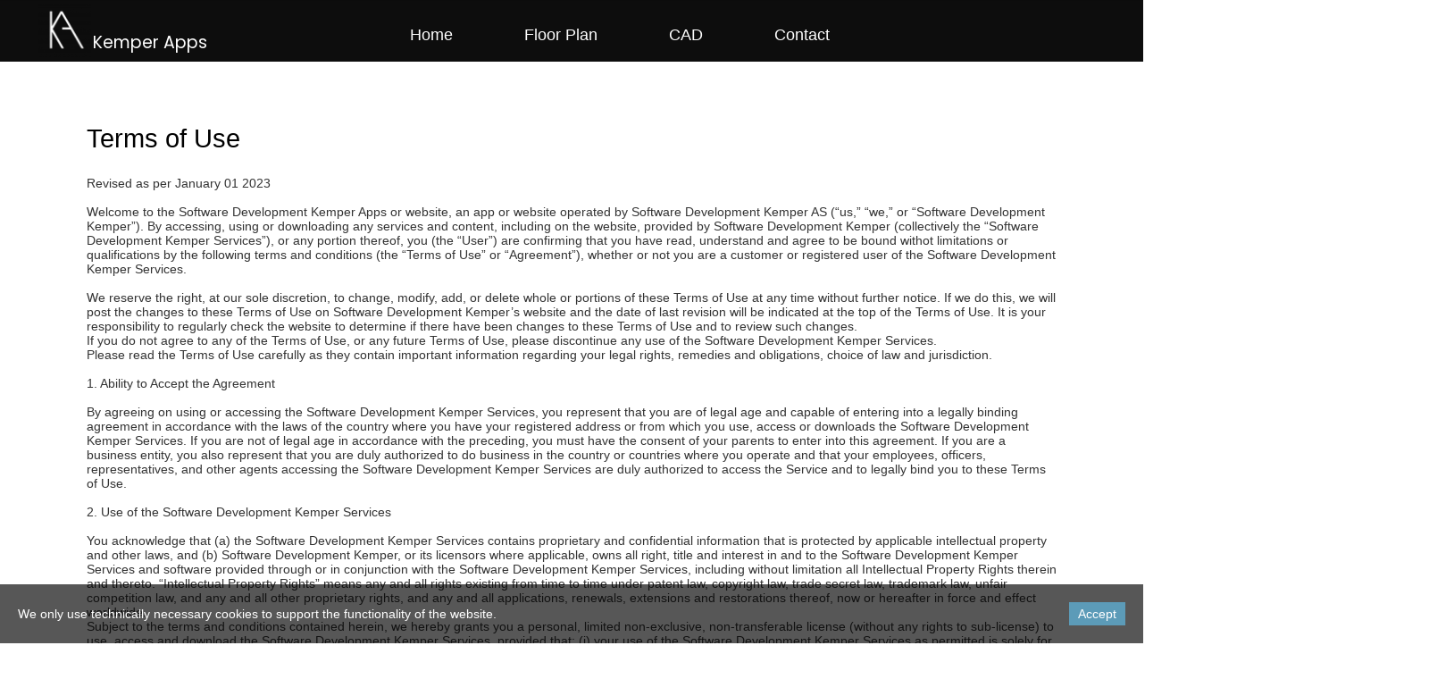

--- FILE ---
content_type: text/html; charset=utf-8
request_url: https://www.kemper-apps.com/Terms-of-Use/
body_size: 10839
content:

<!DOCTYPE html>
<html lang="en">
<head>
	<meta http-equiv="content-type" content="text/html; charset=utf-8" />
	<title>Terms of Use</title>
	<base href="https://www.kemper-apps.com/" />
			<meta name="viewport" content="width=device-width, initial-scale=1" />
		<meta name="description" content="" />
	<meta name="keywords" content="" />
	<!-- Facebook Open Graph -->
	<meta property="og:title" content="Terms of Use" />
	<meta property="og:description" content="" />
	<meta property="og:image" content="https://www.kemper-apps.com/gallery_gen/ed80af612cdcf8870a43af76a000d1c8.png" />
	<meta property="og:type" content="article" />
	<meta property="og:url" content="https://www.kemper-apps.com/Terms-of-Use/" />
	<!-- Facebook Open Graph end -->
		
	<link href="css/bootstrap.min.css" rel="stylesheet" type="text/css" />
	<script src="js/jquery-1.11.3.min.js" type="text/javascript"></script>
	<script src="js/bootstrap.min.js" type="text/javascript"></script>
	<script src="js/main.js?v=20190120113454" type="text/javascript"></script>

	<link href="css/font-awesome/font-awesome.min.css?v=4.7.0" rel="stylesheet" type="text/css" />
	<link href="css/site.css?v=20190120113454" rel="stylesheet" type="text/css" />
	<link href="css/common.css?ts=1674674071" rel="stylesheet" type="text/css" />
	<link href="css/12.css?ts=1674674071" rel="stylesheet" type="text/css" />
	<meta name="Floor Plan | Kemper Apps" content="Draw your floor plan and furnish your home. Plan your building project or design your rooms."/><link rel="shortcut icon" href="/gallery/logo-ts1592477307.png" type="image/png" />
	<script type="text/javascript">
	window.useTrailingSlashes = true;
	window.currLang = 'en';
</script>
	
	<link href="css/flag-icon-css/css/flag-icon.min.css" rel="stylesheet" type="text/css" />	
	<!--[if lt IE 9]>
	<script src="js/html5shiv.min.js"></script>
	<![endif]-->

		<script type="text/javascript">
		$(function() {
			if (!document.cookie.match(/(?:^|;\ *)__cookie_law__=1/)) {
				var block = $('<div>')
					.addClass('wb_cookie_policy')
					.css({
						backgroundColor: "rgba(0, 0, 0, 0.66)"					});
				$('<div class="policy-message">')
						.html("<p>We only use technically necessary cookies to support the functionality of the website.<\/p>\n")
						.css({
							color: "#ffffff",
							fontFamily: "Arial,Helvetica,sans-serif",
							fontSize: 14						})
						.appendTo(block);
				var btnWrapper = $('<div class="policy-button">').appendTo(block);
				$('<button>')
						.attr({type: 'button'})
						.css({
							backgroundColor: "#5c9bb8",
							color: "#ffffff",
							fontFamily: "Arial,Helvetica,sans-serif",
							fontSize: 14						})
						.text("Accept")
						.on('click', function() {
							document.cookie = '__cookie_law__=1; path=/; expires=Sat, 20 Jan 2024 21:14:31 GMT';
							block.remove();
						})
						.appendTo(btnWrapper);
				$(document.body).append(block);
			}
		});
	</script>
	</head>


<body><div class="root"><div class="vbox wb_container" id="wb_header">
	
<div class="wb_cont_inner"><div id="wb_element_instance1776" class="wb_element wb_element_picture" title=""><img alt="gallery/logo_white" src="gallery_gen/27dfb32e347d1bf06d8ab1e70f6915ff_62x62.png"></div><div id="wb_element_instance1777" class="wb_element wb_element_shape"><div class="wb_shp"></div></div><div id="wb_element_instance1778" class="wb_element wb_text_element" style=" line-height: normal;"><h5 class="wb-stl-subtitle"><span style="color:rgba(255,255,255,1);">Kemper Apps</span></h5></div><div id="wb_element_instance1779" class="wb_element wb-menu wb-menu-mobile"><a class="btn btn-default btn-collapser"><span class="icon-bar"></span><span class="icon-bar"></span><span class="icon-bar"></span></a><ul class="hmenu"><li><a href="" target="_self">Home</a></li><li><a href="Floor-Plan/" target="_self">Floor Plan</a><ul><li><a href="smart3Dplanner/" target="_self">smart3Dplanner</a></li><li><a href="Smart-Home-Design/" target="_self">Smart Home Design</a></li><li><a href="House-Sketcher/" target="_self">House Sketcher</a></li><li><a href="Floor-Plan-AR/" target="_self">Floor Plan AR</a></li><li><a href="Home-Designer/" target="_self">Home Designer</a></li></ul></li><li><a href="CAD/" target="_self">CAD</a></li><li><a href="Contact/" target="_self">Contact</a></li></ul><div class="clearfix"></div></div></div><div class="wb_cont_outer"></div><div class="wb_cont_bg"></div></div>
<div class="vbox wb_container" id="wb_main">
	
<div class="wb_cont_inner"><div id="wb_element_instance1783" class="wb_element wb_text_element" style=" line-height: normal;"><p class="wb-stl-custom1">Terms of Use</p><p class="wb-stl-custom1"> </p><p> </p><p>Revised as per January 01 2023</p><p> </p><p>Welcome to the Software Development Kemper Apps or website, an app or website operated by Software Development Kemper AS (“us,” “we,” or “Software Development Kemper”). By accessing, using or downloading any services and content, including on the website, provided by Software Development Kemper (collectively the “Software Development Kemper Services”), or any portion thereof, you (the “User”) are confirming that you have read, understand and agree to be bound withot limitations or qualifications by the following terms and conditions (the “Terms of Use” or “Agreement”), whether or not you are a customer or registered user of the Software Development Kemper Services.</p><p> </p><p>We reserve the right, at our sole discretion, to change, modify, add, or delete whole or portions of these Terms of Use at any time without further notice. If we do this, we will post the changes to these Terms of Use on Software Development Kemper’s website and the date of last revision will be indicated at the top of the Terms of Use. It is your responsibility to regularly check the website to determine if there have been changes to these Terms of Use and to review such changes.</p><p>If you do not agree to any of the Terms of Use, or any future Terms of Use, please discontinue any use of the Software Development Kemper Services.</p><p>Please read the Terms of Use carefully as they contain important information regarding your legal rights, remedies and obligations, choice of law and jurisdiction.</p><p> </p><p>1. Ability to Accept the Agreement</p><p> </p><p>By agreeing on using or accessing the Software Development Kemper Services, you represent that you are of legal age and capable of entering into a legally binding agreement in accordance with the laws of the country where you have your registered address or from which you use, access or downloads the Software Development Kemper Services. If you are not of legal age in accordance with the preceding, you must have the consent of your parents to enter into this agreement. If you are a business entity, you also represent that you are duly authorized to do business in the country or countries where you operate and that your employees, officers, representatives, and other agents accessing the Software Development Kemper Services are duly authorized to access the Service and to legally bind you to these Terms of Use.</p><p> </p><p>2. Use of the Software Development Kemper Services</p><p> </p><p>You acknowledge that (a) the Software Development Kemper Services contains proprietary and confidential information that is protected by applicable intellectual property and other laws, and (b) Software Development Kemper, or its licensors where applicable, owns all right, title and interest in and to the Software Development Kemper Services and software provided through or in conjunction with the Software Development Kemper Services, including without limitation all Intellectual Property Rights therein and thereto. “Intellectual Property Rights” means any and all rights existing from time to time under patent law, copyright law, trade secret law, trademark law, unfair competition law, and any and all other proprietary rights, and any and all applications, renewals, extensions and restorations thereof, now or hereafter in force and effect worldwide.</p><p>Subject to the terms and conditions contained herein, we hereby grants you a personal, limited non-exclusive, non-transferable license (without any rights to sub-license) to use, access and download the Software Development Kemper Services, provided that: (i) your use of the Software Development Kemper Services as permitted is solely for your personal, non-commercial use; (ii) with the exception of your User Content (as defined below), you will not use, copy, modify, sell, distribute, publicly display, transmit, revise, reverse engineer, upload, republish, post or create derivative works (where applicable) of the trade-marks, trade names, service marks, logos, information, software or other material or content or any part of the Software Development Kemper Services (collectively, the ‘Content’) without Software Development Kemper’s prior written authorization; (iii) you will not alter or modify any of the Content other than as may be reasonably necessary to use the Software Development Kemper Services for its intended purpose; and (iv) you otherwise comply with the terms and conditions of the Agreement.</p><p>Any use of the Software Development Kemper Services or the Content other than as specifically authorized herein, without the prior written permission of Software Development Kemper, is strictly prohibited and will terminate the license granted herein. Such unauthorized use may also violate applicable laws including copyright and trademark laws and applicable communications regulations and statutes. Unless explicitly stated herein, nothing in these Terms of Use shall be construed as conferring any license to intellectual property rights, whether by estoppel, implication or otherwise. This license is revocable at any time without notice and with or without cause.</p><p> </p><p>3. Privacy Policy</p><p> </p><p>Protecting users’ privacy is very important to us. As a condition of accessing, using and downloading the Software Development Kemper Services, you agree to the terms of the Software Development Kemper Privacy Policy as posted on Software Development Kemper’s website, which may be updated from time to time and without notice. Information collected by us in connection with your use of the Software Development Kemper Services may be stored and processed in Germany, in the United States, or any other country in which we maintain facilities. Accordingly, by using the Software Development Kemper Services you consent, to the extent permitted by law, to any transfer of such information outside of your country. You acknowledge and agree that we may access, preserve, and disclose your account information if required to do so by law or in a good faith belief that such access preservation or disclosure is reasonably necessary to: (a) satisfy any applicable law, regulation, legal process or governmental request, (b) enforce these Terms of Use, including investigation of potential violations hereof, (c) detect, prevent, or otherwise address fraud, security or technical issues (including, without limitation, the filtering of spam) to the extent permitted by law, (d) respond to user support requests, or (e) protect the rights, property or safety of Software Development Kemper, its users, and the public. Software Development Kemper will not be responsible or liable for the exercise or non-exercise of rights under these Terms of Use.</p><p> </p><p>4. Other Restriction Regarding the Use of the Software Development Kemper Services</p><p> </p><p>You agree to comply with all local laws and regulations regarding the use, download and/or installation of the Software Development Kemper Services.</p><p>You agree not to use or launch any automated system, including without limitation, ‘data mining’, ‘robots,’ ’spiders,’ ‘offline readers,’ and similar data gathering or extraction methods. Notwithstanding the foregoing, we grants the operators of public search engines permission to use spiders to copy Content for the sole purpose of creating publicly available searchable indices of the Content, but not caches or archives of such Content. We reserve the right to revoke these exceptions either generally or in specific cases.</p><p>You agree not to upload, post, transmit, share, store or otherwise make publicly available on the Software Development Kemper Services any private information of any third party, including, addresses, phone numbers, email addresses, and credit card numbers. You also agree not to upload, post, transmit, share or otherwise make available any material that contains software viruses or any other computer code, files or programs designed to interrupt, destroy or limit the functionality of any computer software or hardware or telecommunications</p><p>You agree not to collect or harvest any personally identifiable information, including account names, email addresses, or any other contact information, whether to privacy laws or not, from the Software Development Kemper Services, nor to use the communication systems provided by the Software Development Kemper Services for any commercial solicitation purposes. You agree not to solicit, for commercial purposes, any users of the Software Development Kemper Services with respect to User Content (as defined below).</p><p>You agree not to use the Software Development Kemper Services to impersonate any person or entity, or falsely state or otherwise misrepresent yourself, your age or your affiliation with any person or entity; equipment; to intimidate or harass another; or to use or attempt to use another’s account, service or system without authorization from Software Development Kemper, or create a false identity on the Software Development Kemper Services.</p><p>You represent, warrant and agree that no materials of any kind submitted through your account or otherwise posted, transmitted, or shared by you on or through the Software Development Kemper Services will violate or infringe upon the rights of any third party, including copyright, trademark, privacy, publicity or other personal or proprietary rights; or contain libellous, defamatory or otherwise unlawful material. Software Development Kemper reserves the right to decide whether User Content (as defined below) is appropriate and complies with this Agreement for violations of third party intellectual property rights, intellectual property law and other violations, including, without limitation pornography, obscene or defamatory material. Software Development Kemper reserves the right, in its sole discretion, at any time and from time to time, to remove any User Content and/or terminate a User’s access for any such violations or other violations of this Agreement, without prior notice. Software Development Kemper does not endorse any User Content or any opinion, recommendation, or advice expressed therein.</p><p>You acknowledge and agree that any questions, comments, suggestions, ideas, feedback or other information about the Software Development Kemper Services (“Submissions”), provided by you to Software Development Kemper are non-confidential and shall become the sole property of Software Development Kemper. Software Development Kemper shall own exclusive rights, including all intellectual property rights, and shall be entitled to the unrestricted use and dissemination of these Submissions for any purpose, commercial or otherwise, without acknowledgment or compensation to you.</p><p> </p><p>5. Third Party Sites, Content and Advertising</p><p> </p><p>The Software Development Kemper Services contain (or you may be sent through the Software Development Kemper Services) links and hyperlinks to other websites (“Third Party Sites”) as well as articles, photographs, text, graphics, pictures, designs, music, sound, video, information, applications, software and other content or items made by, belonging to or originating from third parties (the “Third Party Applications, Software or Content”). The Software Development Kemper Services also contains advertising from third parties (the “Third Party Advertising”). Such Third Party Sites, Third Party Applications, Software or Content or Third Party Advertising are not investigated, endorsed, monitored or checked for accuracy, appropriateness, or completeness by us and we are not responsible for any Third Party Sites accessed through the Software Development Kemper Services or any Third Party Applications, Software or Content or any Third Party Advertising posted on, made available through or installed from the Software Development Kemper Services, including the content, accuracy, offensiveness, opinions, reliability, privacy practices or other policies of or contained in the Third Party Sites, the Third Party Applications, Software or Content or the Third Party Advertising.</p><p>We are not responsible for the quality or delivery of the products or services offered, accessed, obtained by or advertised by third parties. Inclusion of, linking to or permitting the use or installation of any Third Party Site or any Third Party Applications, Software or Content does not imply approval or endorsement thereof by us. If you decide to leave the Software Development Kemper Services and access the Third Party Sites or to use or install any Third Party Applications, Software or Content, you do so at your own risk and you should be aware that our terms and policies no longer govern. You should review the applicable terms and policies, including privacy and data gathering practices, of any site to which you navigate from the Software Development Kemper Services or relating to any applications you use or install from a</p><p>Third Party Site.</p><p> </p><p>6. Share Service</p><p> </p><p>Software development Kemper offers a function that allows users to share images, projects and information with others. You acknowledge and agree that your use of the Share Services and any links, User Content or third-party applications, software or content shared through the Share Service is subject to the User Code of Conduct and the other Terms set forth above and these will fully comply and conditions set forth in these Terms of Use.</p><p> </p><p>7. User Disputes</p><p> </p><p>You are solely responsible for your interactions with other Software Development Kemper users. We reserve the right, but have no obligation to monitor the disputes between you and other users. In the event Software Development Kemper receives complaints from other users, breach of these Terms of Use, or alleged infringement of third parties’ rights, we reserve the right to suspend the service. You agree to respond without undue delay to any request for information we may send you with respect to alleged infringement of third party rights or other breaches of these Terms of Use.</p><p> </p><p>8. Refunds for Purchases and Subscriptions</p><p> </p><p>Purchases</p><p>Purchases are final and non-refundable unless your service offer or applicable law says you’re eligible for a refund. Refunds are generally not available for digital content that you have downloaded.</p><p> </p><p>Subscriptions</p><p>When you want to end a paid subscription, you could qualify for a refund. To see if you’re qualified for a refund, contact Software Development Kemper Customer Support (contact.kemper.apps@gmail.com).</p><p> </p><p>9. Indemnity</p><p> </p><p>You agree to hold harmless and indemnify Software Development Kemper and its subsidiaries, affiliates, directors, officers, agents, contractors, partners and employees from and against any claim, suit or action, including any liability or expense arising from all claims, losses, damages, suits, judgments, litigation costs and attorneys’ fees, of every kind and nature, arising from or in any way related to your use of the Software Development Kemper Services, any Content, any User Content, any Third Party Applications, Software or Content, any Third Party Advertising and any other conduct by you in connection with the Software Development Kemper Services or with other users of the Software Development Kemper Services or any violation by you of this Agreement or of any law or the rights of any third party.</p><p> </p><p>10. Disclaimer of Warranties</p><p> </p><p>You expressly understand and agree that:</p><p>Your use of the Software Development Kemper Services is at your sole risk. The Software Development Kemper Services are provided on an “as-is” basis and without warranty of any kind. To the maximum extent permitted by law, Software Development Kemper expressly disclaims all warranties and conditions of any kind, whether express or implied, including, but not limited to the implied warranties and conditions of merchantability, fitness for a particular purpose and non-infringement.</p><p>Software Development Kemper makes no warranty that the Software Development Kemper Services will meet your requirements, that the Software Development Kemper Services will be error-free or bug-free, regarding the security, reliability, timeliness, availability or performance of the Software Development Kemper Services,  hat the Software Development Kemper Services or the Content will be available without change of any and all content, software and other items used or contained in any of the Software Development Kemper Services and any of the Content, and that any errors in the Software Development Kemper Services will be corrected.</p><p>Any content or material downloaded or otherwise obtained through the use of the Software Development Kemper Services is done at your own discretion and risk and you will be solely responsible for any damage to your computer system or other device or loss of data that results from the download of any such content or material.</p><p>None of the Software Development Kemper Services is intended for use in the operation of nuclear facilities, life support systems, emergency communications, aircraft navigation or communication systems, air traffic control systems, or any other such activities in which case the failure of the software could lead to death, personal injury, or severe physical or environmental damage.</p><p>No advice or information, whether oral or written, obtained by you from Software Development Kemper or any third party or through the software shall create any warranty not expressly stated in these terms and conditions.</p><p> </p><p>11. Limitation of Liability</p><p> </p><p>You expressly understand and agree that Software Development Kemper shall not be liable to you for any direct, indirect, incidental, special, consequential or exemplary damages, including but not limited to, damages for loss of profits, goodwill, use, data or other intangible losses (even if Software Development Kemper has been advised of the possibility of such damages) resulting from: the use or the inability to use the Software Development Kemper Services, the Content or the User Content, the inability to use or access the Software Development Kemper Services, the Content or the User Content or other content/data,</p><p>the cost of procurement of substitute goods or services, unauthorized access to or alteration of User Content, or any other matter relating to the Software Development Kemper Services, the Content or the User Content. the foregoing limitations shall apply notwithstanding a failure of essential purpose of any limited remedy and to the fullest extent permitted by law.</p><p> </p><p>12. Exclusions and Limitations</p><p> </p><p>Nothing in this Agreement is intended to exclude or limit any condition, warranty, right or liability which may not be lawfully excluded or limited. Some jurisdictions do not allow the exclusion of certain warranties or conditions or the limitation or exclusion of liability for loss or damage caused by negligence, breach of contract or breach of implied terms, or incidental or consequential damages. Accordingly, only the above limitations in Sections 10 and 11 which are lawful in your jurisdiction will apply to you and Software Development Kemper’s liability will be limited to the maximum extent permitted by law.</p><p> </p><p>13. Termination</p><p> </p><p>Software Development Kemper may, in its sole discretion, from time to time and at any time, change, modify, suspend or terminate the Software Development Kemper Services, your membership, or any other services included on or through the Software Development Kemper Services for any reason and without notice.</p><p> </p><p>14. No Third Party Beneficiaries</p><p> </p><p>You agree that, except as otherwise expressly provided in these Terms of Use, there shall be no third party beneficiaries to these Terms of Use.</p><p> </p><p>15. Miscellaneous Provisions</p><p> </p><p>Entire Agreement. These Terms of Use constitute the entire agreement between you and Software Development Kemper relating to the Software Development Kemper Services and govern your use of the Software Development Kemper Services, superseding any prior or contemporaneous agreements between you and Software Development Kemper regarding the Software Development Kemper Services.</p><p>Choice of Law and Forum. These Terms and Conditions and the relationship between you and Software Development Kemper shall be governed by the laws of Germany without regard to its conflict of law provisions. You and Software Development Kemper agree to submit to the personal and exclusive jurisdiction of the courts located within the city of Moenchengladbach, Germany. Nothing in this agreement shall prevent Software Development Kemper from seeking injunctive remedies (or any other available and equivalent remedies) in any jurisdiction, and you hereby agree to this.</p><p>Waiver and Severability of Terms. The failure of Software Development Kemper to exercise or enforce any right or provision of these Terms of Use shall not constitute a waiver of such right or provision. If any provision of these Terms of Use is found by a court or public authority of competent jurisdiction to be invalid, the parties nevertheless agree that the court should endeavour to give effect to the parties’ intentions as reflected in the provision, and the other provisions of these Terms of Use shall remain in full force and effect. Any binding decision regarding invalidity of these Terms of Use shall only apply to the minimum extent and the remaining part of the relevant provisions shall be construed and amended to be valid to the maximum extent permitted by the relevant court or public authority and the relevant laws.</p><p>Statute of Limitations. You agree that regardless of any statute or law to the contrary, any claim or cause of action arising out of or related to use of the Software Development Kemper Services or these Terms of Use must be filed within one (1) year after such claim or cause of action arose or be forever barred.</p><p>Headings. The section headings in these Terms of Use are for convenience only and have no legal or contractual effect.</p><p class="wb-stl-custom3"> </p><p class="wb-stl-custom3"> </p><p class="wb-stl-custom3"> </p><p class="wb-stl-custom3"> </p><p class="wb-stl-custom3"> </p><p class="wb-stl-custom3"> </p><p class="wb-stl-custom3"> </p></div><div id="wb_element_instance1784" class="wb_element" style="width: 100%;">
						<script type="text/javascript">
				$(function() {
					$("#wb_element_instance1784").hide();
				});
			</script>
						</div></div><div class="wb_cont_outer"></div><div class="wb_cont_bg"></div></div>
<div class="vbox wb_container" id="wb_footer">
	
<div class="wb_cont_inner" style="height: 171px;"><div id="wb_element_instance1780" class="wb_element wb_text_element" style=" line-height: normal;"><p class="wb-stl-custom3"><span style="color:rgba(0,0,0,1);">© 2020 </span><a data-cke-saved-href="http://kemper-apps.com" href="http://kemper-apps.com"><span style="color:rgba(0,0,0,1);">kemper-apps.com</span></a></p></div><div id="wb_element_instance1781" class="wb_element wb-menu"><ul class="hmenu"><li><a href="Imprint/" target="_self">Imprint</a></li><li><a href="Privacy-Policy/" target="_self">Privacy Policy</a></li><li class="active"><a href="Terms-of-Use/" target="_self">Terms of Use</a></li></ul><div class="clearfix"></div></div><div id="wb_element_instance1785" class="wb_element" style="text-align: center; width: 100%;"><div class="wb_footer"></div><script type="text/javascript">
			$(function() {
				var footer = $(".wb_footer");
				var html = (footer.html() + "").replace(/^\s+|\s+$/g, "");
				if (!html) {
					footer.parent().remove();
					footer = $("#wb_footer, #wb_footer .wb_cont_inner");
					footer.css({height: ""});
				}
			});
			</script></div></div><div class="wb_cont_outer"><div id="wb_element_instance1782" class="wb_element wb_element_shape"><div class="wb_shp"></div></div></div><div class="wb_cont_bg"></div></div><div class="wb_sbg"></div></div></body>
</html>




--- FILE ---
content_type: text/css
request_url: https://www.kemper-apps.com/css/common.css?ts=1674674071
body_size: 1733
content:
@import url("https://fonts.googleapis.com/css?family=Exo 2:100,100i,200,200i,300,300i,400,400i,500,500i,600,600i,700,700i,800,800i,900,900i&subset=cyrillic,latin,latin-ext");
@import url("https://fonts.googleapis.com/css?family=Open Sans:300,300i,400,400i,600,600i,700,700i,800,800i&subset=cyrillic,cyrillic-ext,greek,greek-ext,latin,latin-ext,vietnamese");
@import url("https://fonts.googleapis.com/css?family=Open Sans Condensed:300,300i,700&subset=cyrillic,cyrillic-ext,greek,greek-ext,latin,latin-ext,vietnamese");
@import url("https://fonts.googleapis.com/css?family=PT Sans:400,400i,700,700i&subset=cyrillic,cyrillic-ext,latin,latin-ext");
@import url("https://fonts.googleapis.com/css?family=PT Sans Caption:400,700&subset=cyrillic,cyrillic-ext,latin,latin-ext");
@import url("https://fonts.googleapis.com/css?family=PT Sans Narrow:400,700&subset=cyrillic,cyrillic-ext,latin,latin-ext");
@import url("https://fonts.googleapis.com/css?family=Roboto:100,100i,300,300i,400,400i,500,500i,700,700i,900,900i&subset=cyrillic,cyrillic-ext,greek,greek-ext,latin,latin-ext,vietnamese");
@import url("https://fonts.googleapis.com/css?family=Roboto Condensed:300,300i,400,400i,700,700i&subset=cyrillic,cyrillic-ext,greek,greek-ext,latin,latin-ext,vietnamese");
@import url("https://fonts.googleapis.com/css?family=Roboto Slab:100,300,400,700&subset=cyrillic,cyrillic-ext,greek,greek-ext,latin,latin-ext,vietnamese");
@import url("https://fonts.googleapis.com/css?family=ABeeZee:400&subset=latin");
@import url("https://fonts.googleapis.com/css?family=Poppins:400&subset=latin");

.wb-stl-pagetitle { font-size: 36px; font-style: normal normal ; font: normal normal 36px Tahoma,Geneva,sans-serif; color: #ffffff; text-decoration: none; text-align: left; line-height: 41px; letter-spacing: 6px; margin: 0px 0px 0px 0px; padding: 0px 0px 0px 0px; text-transform: uppercase; }
.wb-stl-pagetitle a { font-size: 36px; font-style: normal; font: normal normal 36px Tahoma,Geneva,sans-serif; color: #ffffff; text-decoration: none; text-align: left; line-height: 41px; letter-spacing: 6px; font-weight: bold; }
.wb-stl-pagetitle a:hover { font-size: 36px; font-style: normal; font: normal normal 36px Tahoma,Geneva,sans-serif; color: #ffffff; text-decoration: none; text-align: left; line-height: 41px; letter-spacing: 6px; font-weight: bold; }
.wb-stl-subtitle { font-size: 10px; font-style: normal normal ; font: normal normal 10px 'Poppins',Arial,sans-serif; color: #000000; text-decoration: none; text-align: left; line-height: 18px; margin: 0px 0px 0px 0px; padding: 0px 0px 0px 0px; text-transform: capitalize; }
.wb-stl-subtitle a { font-size: 10px; font-style: normal; font: normal normal 10px 'Poppins',Arial,sans-serif; color: #ffffff; text-decoration: none; text-align: left; line-height: 18px; font-weight: normal; }
.wb-stl-subtitle a:hover { font-size: 10px; font-style: normal; font: normal normal 10px 'Poppins',Arial,sans-serif; color: #ffffff; text-decoration: underline; text-align: left; line-height: 18px; font-weight: normal; }
.wb-stl-heading1 { font-size: 43px; font-style: normal normal ; font: normal normal 43px 'Open Sans',sans-serif; color: #ffffff; text-decoration: none; text-align: left; line-height: 50px; margin: 0px 0px 0px 0px; padding: 0px 0px 0px 0px; text-transform: capitalize; }
.wb-stl-heading1 a { font-size: 43px; font-style: normal; font: normal normal 43px 'Open Sans',sans-serif; color: #ffffff; text-decoration: underline; text-align: left; line-height: 50px; font-weight: normal; }
.wb-stl-heading1 a:hover { font-size: 43px; font-style: normal; font: normal normal 43px 'Open Sans',sans-serif; color: #ffffff; text-decoration: none; text-align: left; line-height: 50px; font-weight: normal; }
.wb-stl-heading2 { font-size: 18px; font-style: normal normal ; font: normal normal 18px 'Poppins',Arial,sans-serif; color: #ffffff; text-decoration: none; text-align: left; line-height: 18px; margin: 0px 0px 0px 0px; padding: 0px 0px 0px 0px; text-transform: none; }
.wb-stl-heading2 a { font-size: 18px; font-style: normal; font: normal normal 18px 'Poppins',Arial,sans-serif; color: #ffffff; text-decoration: underline; text-align: left; line-height: 18px; font-weight: bold; }
.wb-stl-heading2 a:hover { font-size: 18px; font-style: normal; font: normal normal 18px 'Poppins',Arial,sans-serif; color: #ffffff; text-decoration: underline; text-align: left; line-height: 18px; font-weight: bold; }
.wb-stl-heading3 { font-size: 24px; font-style: normal bold ; font: normal bold 24px Poppins,sans-serif; color: #262626; text-decoration: none; text-align: left; line-height: 24px; margin: 0px 0px 0px 0px; padding: 0px 0px 0px 0px; text-transform: capitalize; }
.wb-stl-heading3 a { font-size: 24px; font-style: normal; font: normal bold 24px Poppins,sans-serif; color: #262626; text-decoration: none; text-align: left; line-height: 24px; font-weight: bold; }
.wb-stl-heading3 a:hover { font-size: 24px; font-style: normal; font: normal bold 24px Poppins,sans-serif; color: #262626; text-decoration: underline; text-align: left; line-height: 24px; font-weight: bold; }
.wb-stl-normal { font-size: 14px; font-style: normal normal ; font: normal normal 14px 'Open Sans',Arial,sans-serif; color: #ffffff; text-decoration: none; text-align: left; line-height: 22px; margin: 0px 0px 0px 0px; padding: 0px 0px 0px 0px; text-transform: none; }
.wb-stl-normal a { font-size: 14px; font-style: normal; font: normal normal 14px 'Open Sans',Arial,sans-serif; color: #000000; text-decoration: underline; text-align: left; line-height: 22px; font-weight: bold; }
.wb-stl-normal a:hover { font-size: 14px; font-style: normal; font: normal normal 14px 'Open Sans',Arial,sans-serif; color: #000000; text-decoration: none; text-align: left; line-height: 22px; font-weight: bold; }
.wb-stl-highlight { font-size: 10px; font-style: normal normal ; font: normal normal 10px 'Roboto',sans-serif; color: #ffffff; text-decoration: none; text-align: left; line-height: 14px; margin: 0px 0px 0px 0px; padding: 0px 0px 0px 0px; text-transform: none; }
.wb-stl-highlight a { font-size: 10px; font-style: normal; font: normal normal 10px 'Roboto',sans-serif; color: #ffffff; text-decoration: none; text-align: left; line-height: 14px; font-weight: normal; }
.wb-stl-highlight a:hover { font-size: 10px; font-style: normal; font: normal normal 10px 'Roboto',sans-serif; color: #ffffff; text-decoration: none; text-align: left; line-height: 14px; font-weight: normal; }
.wb-stl-special { font-size: 11px; font-style: normal bold ; font: normal bold 11px 'Roboto',Arial,sans-serif; color: #ffffff; text-decoration: none; text-align: left; line-height: 13px; margin: 0px 0px 0px 0px; padding: 0px 0px 0px 0px; text-transform: none; }
.wb-stl-special a { font-size: 11px; font-style: normal; font: normal bold 11px 'Roboto',Arial,sans-serif; color: #ffffff; text-decoration: none; text-align: left; line-height: 13px; font-weight: normal; }
.wb-stl-special a:hover { font-size: 11px; font-style: normal; font: normal bold 11px 'Roboto',Arial,sans-serif; color: #ffffff; text-decoration: none; text-align: left; line-height: 13px; font-weight: normal; }
.wb-stl-footer { font-size: 8px; font-style: normal bold ; font: normal bold 8px Roboto,sans-serif; color: #262626; text-decoration: none; text-align: left; line-height: 8px; margin: 0px 0px 0px 0px; padding: 0px 0px 0px 0px; text-transform: none; }
.wb-stl-footer a { font-size: 8px; font-style: normal; font: normal bold 8px Roboto,sans-serif; color: #262626; text-decoration: underline; text-align: left; line-height: 8px; font-weight: bold; }
.wb-stl-footer a:hover { font-size: 8px; font-style: normal; font: normal bold 8px Roboto,sans-serif; color: #262626; text-decoration: none; text-align: left; line-height: 8px; font-weight: bold; }
.wb-stl-custom1 { font-size: 14px; font-style: normal normal ; font: normal normal 14px Arial,Helvetica,sans-serif; color: #000000; text-decoration: none; text-align: left; line-height: 8px; margin: 0px 0px 0px 0px; padding: 0px 0px 0px 0px; text-transform: none; }
.wb-stl-custom1 a { font-size: 14px; font-style: normal; font: normal normal 14px Arial,Helvetica,sans-serif; color: #ffffff; text-decoration: none; text-align: left; line-height: 8px; font-weight: normal; }
.wb-stl-custom1 a:hover { font-size: 14px; font-style: normal; font: normal normal 14px Arial,Helvetica,sans-serif; color: #ffffff; text-decoration: none; text-align: left; line-height: 8px; font-weight: normal; }
.wb-stl-custom2 { font-size: 10px; font-style: normal normal ; font: normal normal 10px Arial,Helvetica,sans-serif; color: #000000; text-decoration: none; text-align: left; line-height: 10px; margin: 0px 0px 0px 0px; padding: 0px 0px 0px 0px; text-transform: none; }
.wb-stl-custom2 a { font-size: 10px; font-style: normal; font: normal normal 10px Arial,Helvetica,sans-serif; color: #ffffff; text-decoration: none; text-align: left; line-height: 10px; font-weight: normal; }
.wb-stl-custom2 a:hover { font-size: 10px; font-style: normal; font: normal normal 10px Arial,Helvetica,sans-serif; color: #ffffff; text-decoration: none; text-align: left; line-height: 10px; font-weight: normal; }
.wb-stl-custom3 { font-size: 8px; font-style: normal normal ; font: normal normal 8px Arial,Helvetica,sans-serif; color: #000000; text-decoration: none; text-align: left; line-height: 8px; margin: 0px 0px 0px 0px; padding: 0px 0px 0px 0px; text-transform: none; }
.wb-stl-custom3 a { font-size: 8px; font-style: normal; font: normal normal 8px Arial,Helvetica,sans-serif; color: #ffffff; text-decoration: none; text-align: left; line-height: 8px; font-weight: normal; }
.wb-stl-custom3 a:hover { font-size: 8px; font-style: normal; font: normal normal 8px Arial,Helvetica,sans-serif; color: #ffffff; text-decoration: none; text-align: left; line-height: 8px; font-weight: normal; }
.wb-stl-list1 { font-size: 8px; font: 12px; color: #000000; line-height: 8px; margin: 0; padding: 0; }
.wb-stl-list1 a { font-size: 8px; font: 12px; color: #000000; line-height: 8px; }
.wb-stl-list1 a:hover { font-size: 8px; font: 12px; color: #000000; line-height: 8px; }
ul.wb-stl-list1 { list-style: none; }
ul.wb-stl-list1 li { font-size: 8px; font: 12px; color: #000000; line-height: 8px; }
ul.wb-stl-list1 li > * { display: inline-block; vertical-align: middle; }
ul.wb-stl-list1 li:before { content: "\2022"; font-size: 8px; font-family: ; display: inline-block; vertical-align: middle; background-image: url(''); background-repeat: no-repeat; background-size: contain; background-position: center center; width: 8px; height: 8px; margin-right: 0; }
.wb-stl-list2 { font-size: 10px; font: 16px; color: #777777; line-height: 11px; margin: 0; padding: 0; }
.wb-stl-list2 a { font-size: 10px; font: 16px; color: #777777; line-height: 11px; }
.wb-stl-list2 a:hover { font-size: 10px; font: 16px; color: #777777; line-height: 11px; }
ul.wb-stl-list2 { list-style: none; }
ul.wb-stl-list2 li { font-size: 10px; font: 16px; color: #777777; line-height: 11px; }
ul.wb-stl-list2 li > * { display: inline-block; vertical-align: middle; }
ul.wb-stl-list2 li:before { content: "\2022"; font-size: 10px; font-family: ; display: inline-block; vertical-align: middle; background-image: url(''); background-repeat: no-repeat; background-size: contain; background-position: center center; width: 10px; height: 11px; margin-right: 0; }
.wb-stl-list3 { font-size: 12px; font: 20px; color: #ffffff; line-height: 14px; margin: 0; padding: 0; }
.wb-stl-list3 a { font-size: 12px; font: 20px; color: #ffffff; line-height: 14px; }
.wb-stl-list3 a:hover { font-size: 12px; font: 20px; color: #ffffff; line-height: 14px; }
ul.wb-stl-list3 { list-style: none; }
ul.wb-stl-list3 li { font-size: 12px; font: 20px; color: #ffffff; line-height: 14px; }
ul.wb-stl-list3 li > * { display: inline-block; vertical-align: middle; }
ul.wb-stl-list3 li:before { content: "\2022"; font-size: 12px; font-family: ; display: inline-block; vertical-align: middle; background-image: url(''); background-repeat: no-repeat; background-size: contain; background-position: center center; width: 12px; height: 14px; margin-right: 0; }
.wb-elm-line { font-size: 1px; overflow: hidden; line-height: 1px; padding: 0; background: transparent; float: none; position: relative; }


@media (min-width: 768px) {
	.wb-stl-pagetitle { font-size: 29px; font-style: normal normal ; font: normal normal 29px Tahoma,Geneva,sans-serif; color: #ffffff; text-decoration: none; text-align: left; line-height: 33px; letter-spacing: 6px; margin: 0px 0px 0px 0px; padding: 0px 0px 0px 0px; text-transform: uppercase; }
	.wb-stl-pagetitle a { font-size: 29px; font-style: normal; font: normal normal 29px Tahoma,Geneva,sans-serif; color: #ffffff; text-decoration: none; text-align: left; line-height: 33px; letter-spacing: 6px; font-weight: bold; }
	.wb-stl-pagetitle a:hover { font-size: 29px; font-style: normal; font: normal normal 29px Tahoma,Geneva,sans-serif; color: #ffffff; text-decoration: none; text-align: left; line-height: 33px; letter-spacing: 6px; font-weight: bold; }
	.wb-stl-subtitle { font-size: 13px; font-style: normal normal ; font: normal normal 13px 'Poppins',Arial,sans-serif; color: #000000; text-decoration: none; text-align: left; line-height: 24px; margin: 0px 0px 0px 0px; padding: 0px 0px 0px 0px; text-transform: capitalize; }
	.wb-stl-subtitle a { font-size: 13px; font-style: normal; font: normal normal 13px 'Poppins',Arial,sans-serif; color: #ffffff; text-decoration: none; text-align: left; line-height: 24px; font-weight: normal; }
	.wb-stl-subtitle a:hover { font-size: 13px; font-style: normal; font: normal normal 13px 'Poppins',Arial,sans-serif; color: #ffffff; text-decoration: underline; text-align: left; line-height: 24px; font-weight: normal; }
	.wb-stl-heading1 { font-size: 58px; font-style: normal normal ; font: normal normal 58px 'Open Sans',sans-serif; color: #ffffff; text-decoration: none; text-align: left; line-height: 66px; margin: 0px 0px 0px 0px; padding: 0px 0px 0px 0px; text-transform: capitalize; }
	.wb-stl-heading1 a { font-size: 58px; font-style: normal; font: normal normal 58px 'Open Sans',sans-serif; color: #ffffff; text-decoration: underline; text-align: left; line-height: 66px; font-weight: normal; }
	.wb-stl-heading1 a:hover { font-size: 58px; font-style: normal; font: normal normal 58px 'Open Sans',sans-serif; color: #ffffff; text-decoration: none; text-align: left; line-height: 66px; font-weight: normal; }
	.wb-stl-heading2 { font-size: 18px; font-style: normal normal ; font: normal normal 18px 'Poppins',Arial,sans-serif; color: #ffffff; text-decoration: none; text-align: left; line-height: 18px; margin: 0px 0px 0px 0px; padding: 0px 0px 0px 0px; text-transform: none; }
	.wb-stl-heading2 a { font-size: 18px; font-style: normal; font: normal normal 18px 'Poppins',Arial,sans-serif; color: #ffffff; text-decoration: underline; text-align: left; line-height: 18px; font-weight: bold; }
	.wb-stl-heading2 a:hover { font-size: 18px; font-style: normal; font: normal normal 18px 'Poppins',Arial,sans-serif; color: #ffffff; text-decoration: underline; text-align: left; line-height: 18px; font-weight: bold; }
	.wb-stl-heading3 { font-size: 32px; font-style: normal bold ; font: normal bold 32px Poppins,sans-serif; color: #262626; text-decoration: none; text-align: left; line-height: 32px; margin: 0px 0px 0px 0px; padding: 0px 0px 0px 0px; text-transform: capitalize; }
	.wb-stl-heading3 a { font-size: 32px; font-style: normal; font: normal bold 32px Poppins,sans-serif; color: #262626; text-decoration: none; text-align: left; line-height: 32px; font-weight: bold; }
	.wb-stl-heading3 a:hover { font-size: 32px; font-style: normal; font: normal bold 32px Poppins,sans-serif; color: #262626; text-decoration: underline; text-align: left; line-height: 32px; font-weight: bold; }
	.wb-stl-normal { font-size: 14px; font-style: normal normal ; font: normal normal 14px 'Open Sans',Arial,sans-serif; color: #ffffff; text-decoration: none; text-align: left; line-height: 22px; margin: 0px 0px 0px 0px; padding: 0px 0px 0px 0px; text-transform: none; }
	.wb-stl-normal a { font-size: 14px; font-style: normal; font: normal normal 14px 'Open Sans',Arial,sans-serif; color: #000000; text-decoration: underline; text-align: left; line-height: 22px; font-weight: bold; }
	.wb-stl-normal a:hover { font-size: 14px; font-style: normal; font: normal normal 14px 'Open Sans',Arial,sans-serif; color: #000000; text-decoration: none; text-align: left; line-height: 22px; font-weight: bold; }
	.wb-stl-highlight { font-size: 13px; font-style: normal normal ; font: normal normal 13px 'Roboto',sans-serif; color: #ffffff; text-decoration: none; text-align: left; line-height: 19px; margin: 0px 0px 0px 0px; padding: 0px 0px 0px 0px; text-transform: none; }
	.wb-stl-highlight a { font-size: 13px; font-style: normal; font: normal normal 13px 'Roboto',sans-serif; color: #ffffff; text-decoration: none; text-align: left; line-height: 19px; font-weight: normal; }
	.wb-stl-highlight a:hover { font-size: 13px; font-style: normal; font: normal normal 13px 'Roboto',sans-serif; color: #ffffff; text-decoration: none; text-align: left; line-height: 19px; font-weight: normal; }
	.wb-stl-special { font-size: 14px; font-style: normal bold ; font: normal bold 14px 'Roboto',Arial,sans-serif; color: #ffffff; text-decoration: none; text-align: left; line-height: 17px; margin: 0px 0px 0px 0px; padding: 0px 0px 0px 0px; text-transform: none; }
	.wb-stl-special a { font-size: 14px; font-style: normal; font: normal bold 14px 'Roboto',Arial,sans-serif; color: #ffffff; text-decoration: none; text-align: left; line-height: 17px; font-weight: normal; }
	.wb-stl-special a:hover { font-size: 14px; font-style: normal; font: normal bold 14px 'Roboto',Arial,sans-serif; color: #ffffff; text-decoration: none; text-align: left; line-height: 17px; font-weight: normal; }
	.wb-stl-footer { font-size: 8px; font-style: normal bold ; font: normal bold 8px Roboto,sans-serif; color: #262626; text-decoration: none; text-align: left; line-height: 10px; margin: 0px 0px 0px 0px; padding: 0px 0px 0px 0px; text-transform: none; }
	.wb-stl-footer a { font-size: 8px; font-style: normal; font: normal bold 8px Roboto,sans-serif; color: #262626; text-decoration: underline; text-align: left; line-height: 10px; font-weight: bold; }
	.wb-stl-footer a:hover { font-size: 8px; font-style: normal; font: normal bold 8px Roboto,sans-serif; color: #262626; text-decoration: none; text-align: left; line-height: 10px; font-weight: bold; }
	.wb-stl-custom1 { font-size: 19px; font-style: normal normal ; font: normal normal 19px Arial,Helvetica,sans-serif; color: #000000; text-decoration: none; text-align: left; line-height: 11px; margin: 0px 0px 0px 0px; padding: 0px 0px 0px 0px; text-transform: none; }
	.wb-stl-custom1 a { font-size: 19px; font-style: normal; font: normal normal 19px Arial,Helvetica,sans-serif; color: #ffffff; text-decoration: none; text-align: left; line-height: 11px; font-weight: normal; }
	.wb-stl-custom1 a:hover { font-size: 19px; font-style: normal; font: normal normal 19px Arial,Helvetica,sans-serif; color: #ffffff; text-decoration: none; text-align: left; line-height: 11px; font-weight: normal; }
	.wb-stl-custom2 { font-size: 13px; font-style: normal normal ; font: normal normal 13px Arial,Helvetica,sans-serif; color: #000000; text-decoration: none; text-align: left; line-height: 13px; margin: 0px 0px 0px 0px; padding: 0px 0px 0px 0px; text-transform: none; }
	.wb-stl-custom2 a { font-size: 13px; font-style: normal; font: normal normal 13px Arial,Helvetica,sans-serif; color: #ffffff; text-decoration: none; text-align: left; line-height: 13px; font-weight: normal; }
	.wb-stl-custom2 a:hover { font-size: 13px; font-style: normal; font: normal normal 13px Arial,Helvetica,sans-serif; color: #ffffff; text-decoration: none; text-align: left; line-height: 13px; font-weight: normal; }
	.wb-stl-custom3 { font-size: 10px; font-style: normal normal ; font: normal normal 10px Arial,Helvetica,sans-serif; color: #000000; text-decoration: none; text-align: left; line-height: 11px; margin: 0px 0px 0px 0px; padding: 0px 0px 0px 0px; text-transform: none; }
	.wb-stl-custom3 a { font-size: 10px; font-style: normal; font: normal normal 10px Arial,Helvetica,sans-serif; color: #ffffff; text-decoration: none; text-align: left; line-height: 11px; font-weight: normal; }
	.wb-stl-custom3 a:hover { font-size: 10px; font-style: normal; font: normal normal 10px Arial,Helvetica,sans-serif; color: #ffffff; text-decoration: none; text-align: left; line-height: 11px; font-weight: normal; }
	.wb-stl-list1 { font-size: 10px; font: 12px; color: #000000; line-height: 11px; margin: 0; padding: 0; }
	.wb-stl-list1 a { font-size: 10px; font: 12px; color: #000000; line-height: 11px; }
	.wb-stl-list1 a:hover { font-size: 10px; font: 12px; color: #000000; line-height: 11px; }
	ul.wb-stl-list1 { list-style: none; }
	ul.wb-stl-list1 li { font-size: 10px; font: 12px; color: #000000; line-height: 11px; }
	ul.wb-stl-list1 li > * { display: inline-block; vertical-align: middle; }
	ul.wb-stl-list1 li:before { content: "\2022"; font-size: 10px; font-family: ; display: inline-block; vertical-align: middle; background-image: url(''); background-repeat: no-repeat; background-size: contain; background-position: center center; width: 10px; height: 11px; margin-right: 0; }
	.wb-stl-list2 { font-size: 13px; font: 16px; color: #777777; line-height: 14px; margin: 0; padding: 0; }
	.wb-stl-list2 a { font-size: 13px; font: 16px; color: #777777; line-height: 14px; }
	.wb-stl-list2 a:hover { font-size: 13px; font: 16px; color: #777777; line-height: 14px; }
	ul.wb-stl-list2 { list-style: none; }
	ul.wb-stl-list2 li { font-size: 13px; font: 16px; color: #777777; line-height: 14px; }
	ul.wb-stl-list2 li > * { display: inline-block; vertical-align: middle; }
	ul.wb-stl-list2 li:before { content: "\2022"; font-size: 13px; font-family: ; display: inline-block; vertical-align: middle; background-image: url(''); background-repeat: no-repeat; background-size: contain; background-position: center center; width: 13px; height: 14px; margin-right: 0; }
	.wb-stl-list3 { font-size: 16px; font: 20px; color: #ffffff; line-height: 19px; margin: 0; padding: 0; }
	.wb-stl-list3 a { font-size: 16px; font: 20px; color: #ffffff; line-height: 19px; }
	.wb-stl-list3 a:hover { font-size: 16px; font: 20px; color: #ffffff; line-height: 19px; }
	ul.wb-stl-list3 { list-style: none; }
	ul.wb-stl-list3 li { font-size: 16px; font: 20px; color: #ffffff; line-height: 19px; }
	ul.wb-stl-list3 li > * { display: inline-block; vertical-align: middle; }
	ul.wb-stl-list3 li:before { content: "\2022"; font-size: 16px; font-family: ; display: inline-block; vertical-align: middle; background-image: url(''); background-repeat: no-repeat; background-size: contain; background-position: center center; width: 16px; height: 19px; margin-right: 0; }
}

@media (min-width: 992px) {
}

@media (min-width: 1200px) {
	.wb-stl-pagetitle { font-size: 43px; font-style: normal normal ; font: normal normal 43px Tahoma,Geneva,sans-serif; color: #ffffff; text-decoration: none; text-align: left; line-height: 49px; letter-spacing: 6px; margin: 0px 0px 0px 0px; padding: 0px 0px 0px 0px; text-transform: uppercase; }
	.wb-stl-pagetitle a { font-size: 43px; font-style: normal; font: normal normal 43px Tahoma,Geneva,sans-serif; color: #ffffff; text-decoration: none; text-align: left; line-height: 49px; letter-spacing: 6px; font-weight: bold; }
	.wb-stl-pagetitle a:hover { font-size: 43px; font-style: normal; font: normal normal 43px Tahoma,Geneva,sans-serif; color: #ffffff; text-decoration: none; text-align: left; line-height: 49px; letter-spacing: 6px; font-weight: bold; }
	.wb-stl-subtitle { font-size: 19px; font-style: normal normal ; font: normal normal 19px 'Poppins',Arial,sans-serif; color: #000000; text-decoration: none; text-align: left; line-height: 36px; margin: 0px 0px 0px 0px; padding: 0px 0px 0px 0px; text-transform: capitalize; }
	.wb-stl-subtitle a { font-size: 19px; font-style: normal; font: normal normal 19px 'Poppins',Arial,sans-serif; color: #ffffff; text-decoration: none; text-align: left; line-height: 36px; font-weight: normal; }
	.wb-stl-subtitle a:hover { font-size: 19px; font-style: normal; font: normal normal 19px 'Poppins',Arial,sans-serif; color: #ffffff; text-decoration: underline; text-align: left; line-height: 36px; font-weight: normal; }
	.wb-stl-heading1 { font-size: 86px; font-style: normal normal ; font: normal normal 86px 'Open Sans',sans-serif; color: #ffffff; text-decoration: none; text-align: left; line-height: 100px; margin: 0px 0px 0px 0px; padding: 0px 0px 0px 0px; text-transform: capitalize; }
	.wb-stl-heading1 a { font-size: 86px; font-style: normal; font: normal normal 86px 'Open Sans',sans-serif; color: #ffffff; text-decoration: underline; text-align: left; line-height: 100px; font-weight: normal; }
	.wb-stl-heading1 a:hover { font-size: 86px; font-style: normal; font: normal normal 86px 'Open Sans',sans-serif; color: #ffffff; text-decoration: none; text-align: left; line-height: 100px; font-weight: normal; }
	.wb-stl-heading2 { font-size: 26px; font-style: normal normal ; font: normal normal 26px 'Poppins',Arial,sans-serif; color: #ffffff; text-decoration: none; text-align: left; line-height: 28px; margin: 0px 0px 0px 0px; padding: 0px 0px 0px 0px; text-transform: none; }
	.wb-stl-heading2 a { font-size: 26px; font-style: normal; font: normal normal 26px 'Poppins',Arial,sans-serif; color: #ffffff; text-decoration: underline; text-align: left; line-height: 28px; font-weight: bold; }
	.wb-stl-heading2 a:hover { font-size: 26px; font-style: normal; font: normal normal 26px 'Poppins',Arial,sans-serif; color: #ffffff; text-decoration: underline; text-align: left; line-height: 28px; font-weight: bold; }
	.wb-stl-heading3 { font-size: 48px; font-style: normal bold ; font: normal bold 48px Poppins,sans-serif; color: #262626; text-decoration: none; text-align: left; line-height: 48px; margin: 0px 0px 0px 0px; padding: 0px 0px 0px 0px; text-transform: capitalize; }
	.wb-stl-heading3 a { font-size: 48px; font-style: normal; font: normal bold 48px Poppins,sans-serif; color: #262626; text-decoration: none; text-align: left; line-height: 48px; font-weight: bold; }
	.wb-stl-heading3 a:hover { font-size: 48px; font-style: normal; font: normal bold 48px Poppins,sans-serif; color: #262626; text-decoration: underline; text-align: left; line-height: 48px; font-weight: bold; }
	.wb-stl-normal { font-size: 15px; font-style: normal normal ; font: normal normal 15px 'Open Sans',Arial,sans-serif; color: #ffffff; text-decoration: none; text-align: left; line-height: 24px; margin: 0px 0px 0px 0px; padding: 0px 0px 0px 0px; text-transform: none; }
	.wb-stl-normal a { font-size: 15px; font-style: normal; font: normal normal 15px 'Open Sans',Arial,sans-serif; color: #000000; text-decoration: underline; text-align: left; line-height: 24px; font-weight: bold; }
	.wb-stl-normal a:hover { font-size: 15px; font-style: normal; font: normal normal 15px 'Open Sans',Arial,sans-serif; color: #000000; text-decoration: none; text-align: left; line-height: 24px; font-weight: bold; }
	.wb-stl-highlight { font-size: 19px; font-style: normal normal ; font: normal normal 19px 'Roboto',sans-serif; color: #ffffff; text-decoration: none; text-align: left; line-height: 29px; margin: 0px 0px 0px 0px; padding: 0px 0px 0px 0px; text-transform: none; }
	.wb-stl-highlight a { font-size: 19px; font-style: normal; font: normal normal 19px 'Roboto',sans-serif; color: #ffffff; text-decoration: none; text-align: left; line-height: 29px; font-weight: normal; }
	.wb-stl-highlight a:hover { font-size: 19px; font-style: normal; font: normal normal 19px 'Roboto',sans-serif; color: #ffffff; text-decoration: none; text-align: left; line-height: 29px; font-weight: normal; }
	.wb-stl-special { font-size: 22px; font-style: normal bold ; font: normal bold 22px 'Roboto',Arial,sans-serif; color: #ffffff; text-decoration: none; text-align: left; line-height: 25px; margin: 0px 0px 0px 0px; padding: 0px 0px 0px 0px; text-transform: none; }
	.wb-stl-special a { font-size: 22px; font-style: normal; font: normal bold 22px 'Roboto',Arial,sans-serif; color: #ffffff; text-decoration: none; text-align: left; line-height: 25px; font-weight: normal; }
	.wb-stl-special a:hover { font-size: 22px; font-style: normal; font: normal bold 22px 'Roboto',Arial,sans-serif; color: #ffffff; text-decoration: none; text-align: left; line-height: 25px; font-weight: normal; }
	.wb-stl-footer { font-size: 12px; font-style: normal bold ; font: normal bold 12px Roboto,sans-serif; color: #262626; text-decoration: none; text-align: left; line-height: 14px; margin: 0px 0px 0px 0px; padding: 0px 0px 0px 0px; text-transform: none; }
	.wb-stl-footer a { font-size: 12px; font-style: normal; font: normal bold 12px Roboto,sans-serif; color: #262626; text-decoration: underline; text-align: left; line-height: 14px; font-weight: bold; }
	.wb-stl-footer a:hover { font-size: 12px; font-style: normal; font: normal bold 12px Roboto,sans-serif; color: #262626; text-decoration: none; text-align: left; line-height: 14px; font-weight: bold; }
	.wb-stl-custom1 { font-size: 29px; font-style: normal normal ; font: normal normal 29px Arial,Helvetica,sans-serif; color: #000000; text-decoration: none; text-align: left; line-height: 17px; margin: 0px 0px 0px 0px; padding: 0px 0px 0px 0px; text-transform: none; }
	.wb-stl-custom1 a { font-size: 29px; font-style: normal; font: normal normal 29px Arial,Helvetica,sans-serif; color: #ffffff; text-decoration: none; text-align: left; line-height: 17px; font-weight: normal; }
	.wb-stl-custom1 a:hover { font-size: 29px; font-style: normal; font: normal normal 29px Arial,Helvetica,sans-serif; color: #ffffff; text-decoration: none; text-align: left; line-height: 17px; font-weight: normal; }
	.wb-stl-custom2 { font-size: 19px; font-style: normal normal ; font: normal normal 19px Arial,Helvetica,sans-serif; color: #000000; text-decoration: none; text-align: left; line-height: 19px; margin: 0px 0px 0px 0px; padding: 0px 0px 0px 0px; text-transform: none; }
	.wb-stl-custom2 a { font-size: 19px; font-style: normal; font: normal normal 19px Arial,Helvetica,sans-serif; color: #ffffff; text-decoration: none; text-align: left; line-height: 19px; font-weight: normal; }
	.wb-stl-custom2 a:hover { font-size: 19px; font-style: normal; font: normal normal 19px Arial,Helvetica,sans-serif; color: #ffffff; text-decoration: none; text-align: left; line-height: 19px; font-weight: normal; }
	.wb-stl-custom3 { font-size: 14px; font-style: normal normal ; font: normal normal 14px Arial,Helvetica,sans-serif; color: #000000; text-decoration: none; text-align: left; line-height: 17px; margin: 0px 0px 0px 0px; padding: 0px 0px 0px 0px; text-transform: none; }
	.wb-stl-custom3 a { font-size: 14px; font-style: normal; font: normal normal 14px Arial,Helvetica,sans-serif; color: #ffffff; text-decoration: none; text-align: left; line-height: 17px; font-weight: normal; }
	.wb-stl-custom3 a:hover { font-size: 14px; font-style: normal; font: normal normal 14px Arial,Helvetica,sans-serif; color: #ffffff; text-decoration: none; text-align: left; line-height: 17px; font-weight: normal; }
	.wb-stl-list1 { font-size: 14px; font: 12px; color: #000000; line-height: 17px; margin: 0; padding: 0; }
	.wb-stl-list1 a { font-size: 14px; font: 12px; color: #000000; line-height: 17px; }
	.wb-stl-list1 a:hover { font-size: 14px; font: 12px; color: #000000; line-height: 17px; }
	ul.wb-stl-list1 { list-style: none; }
	ul.wb-stl-list1 li { font-size: 14px; font: 12px; color: #000000; line-height: 17px; }
	ul.wb-stl-list1 li > * { display: inline-block; vertical-align: middle; }
	ul.wb-stl-list1 li:before { content: "\2022"; font-size: 14px; font-family: ; display: inline-block; vertical-align: middle; background-image: url(''); background-repeat: no-repeat; background-size: contain; background-position: center center; width: 14px; height: 17px; margin-right: 0; }
	.wb-stl-list2 { font-size: 19px; font: 16px; color: #777777; line-height: 22px; margin: 0; padding: 0; }
	.wb-stl-list2 a { font-size: 19px; font: 16px; color: #777777; line-height: 22px; }
	.wb-stl-list2 a:hover { font-size: 19px; font: 16px; color: #777777; line-height: 22px; }
	ul.wb-stl-list2 { list-style: none; }
	ul.wb-stl-list2 li { font-size: 19px; font: 16px; color: #777777; line-height: 22px; }
	ul.wb-stl-list2 li > * { display: inline-block; vertical-align: middle; }
	ul.wb-stl-list2 li:before { content: "\2022"; font-size: 19px; font-family: ; display: inline-block; vertical-align: middle; background-image: url(''); background-repeat: no-repeat; background-size: contain; background-position: center center; width: 19px; height: 22px; margin-right: 0; }
	.wb-stl-list3 { font-size: 24px; font: 20px; color: #ffffff; line-height: 29px; margin: 0; padding: 0; }
	.wb-stl-list3 a { font-size: 24px; font: 20px; color: #ffffff; line-height: 29px; }
	.wb-stl-list3 a:hover { font-size: 24px; font: 20px; color: #ffffff; line-height: 29px; }
	ul.wb-stl-list3 { list-style: none; }
	ul.wb-stl-list3 li { font-size: 24px; font: 20px; color: #ffffff; line-height: 29px; }
	ul.wb-stl-list3 li > * { display: inline-block; vertical-align: middle; }
	ul.wb-stl-list3 li:before { content: "\2022"; font-size: 24px; font-family: ; display: inline-block; vertical-align: middle; background-image: url(''); background-repeat: no-repeat; background-size: contain; background-position: center center; width: 24px; height: 29px; margin-right: 0; }
}

@media (max-width: 767px) {
}

@media (max-width: 767px) {
	.wb_mob_form table th, .wb_mob_form table td, .wb_mob_form table tr {
		display: block;
	}
	.wb_mob_form table td input, .wb_mob_form table td textarea {
		width: 100%!important;
	}
	.wb_mob_form table td .checkbox-label input {
		width: auto!important;
	}
}


--- FILE ---
content_type: text/css
request_url: https://www.kemper-apps.com/css/12.css?ts=1674674071
body_size: 2642
content:

html[lang="en"] #wb_header { height: 148px; }
html[lang="en"] #wb_header > .wb_cont_bg { background: transparent none repeat left top; background-size: auto auto; }
html[lang="en"] #wb_main { height: 9569px; padding-bottom: 30px; }
html[lang="en"] #wb_main > .wb_cont_bg { background: transparent none repeat-x scroll left top; }
html[lang="en"] #wb_footer { height: 332px; }
html[lang="en"] #wb_footer > .wb_cont_bg { background: transparent none repeat-x scroll left top; }
body { background: #ffffff none no-repeat scroll center top; background-size: auto auto; }
.wb_sbg { background: transparent url("../gallery_gen/9d71d2ea6d4eb478b0cd69b19957e4ef.png") repeat-x center top; }
html[lang="en"] body, html[lang="en"] .wb_sbg { min-width: 320px; min-height: 10049px; }
html[lang="en"] .wb_cont_inner { width: 320px; height: 100%; }
html[lang="en"] .wb_cont_bg { width: 320px; margin-left: -160px; }
html[lang="en"] .root { height: 10019px; overflow: hidden; min-height: 10049px; }
#wb_element_instance1776 { top: 40px; left: 23px; min-width: 62px; width: 62px; min-height: 62px; height: 62px; display: block; z-index: 1236; overflow: hidden; }
#wb_element_instance1776 img { width: 60px; height: 60px; display: block; position: relative; left: 0px; top: 0px; max-width: inherit; }
#wb_element_instance1777 { top: 0px; left: 0px; min-width: 320px; width: 320px; min-height: 150px; height: 150px; display: block; z-index: 1042; }
#wb_element_instance1777 > .wb_shp { background: #000000 none repeat scroll left top; background-size: contain; border: 5px none #c0c0c0; opacity: 0.95; border-radius: 0px 0px 0px 0px; -moz-border-radius: 0px 0px 0px 0px; -webkit-border-radius: 0px 0px 0px 0px; width: 320px; height: 150px; }
#wb_element_instance1778 p:last-child { margin-bottom: 0; }
#wb_element_instance1778 { top: 80px; left: 85px; min-width: 150px; width: 150px; min-height: 24px; height: 24px; display: block; z-index: 1242; }
#wb_element_instance1779 .btn-collapser { display: inline-block; margin-top: 0px; background-color: #1f1f1f; border-color: #ffffff; }
#wb_element_instance1779 .btn-collapser > .icon-bar { background-color: #ffffff; }
#wb_element_instance1779 .btn-collapser:hover { background-color: #1f1f1f; border-color: #ffffff; }
#wb_element_instance1779 .btn-collapser:hover > .icon-bar { background-color: #ffffff; }
#wb_element_instance1779 { top: 30px; left: 110px; min-width: 196px; width: 196px; min-height: 29px; height: 29px; display: block; z-index: 1441; }
#wb_element_instance1779 ul { background: #1f1f1f none repeat center center; border: 1px none #000000; }
#wb_element_instance1779 > ul { display: none; }
#wb_element_instance1779.collapse-expanded > ul { display: block; float: none; height: auto; overflow: hidden; overflow-y: auto; }
#wb_element_instance1779.collapse-expanded > ul > li { display: block; }
#wb_element_instance1779.collapse-expanded li > ul { position: static; }
#wb_element_instance1779.collapse-expanded li.active > ul { display: block!important; }
#wb_element_instance1779.collapse-expanded li.over > ul { display: block!important; }
#wb_element_instance1779, #wb_element_instance1779 ul { text-align: right; }
#wb_element_instance1779 ul ul { background: #1f1f1f none repeat center center; }
#wb_element_instance1779 li { margin: 0px 10px 0px 10px; }
#wb_element_instance1779 li a { text-transform: none; border: 0px none #000000; padding: 25px 30px 20px 30px; font: normal normal 18px Tahoma,Geneva,sans-serif; text-decoration: none; color: #ffffff; line-height: 20px; background: transparent none repeat center center; }
#wb_element_instance1779 li.over > a, #wb_element_instance1779 li:focus > a { border: 0px none #000000; font: normal bold 18px Tahoma,Geneva,sans-serif; text-decoration: none; color: #ffffff; line-height: 20px; background: transparent none no-repeat center center; }
#wb_element_instance1779 li.active > a { border: 0px none #000000; font: normal bold 18px Tahoma,Geneva,sans-serif; text-decoration: none; color: #ffffff; line-height: 20px; background: transparent none no-repeat center center; }
#wb_element_instance1779:not(.collapse-expanded) .vmenu ul.open-left,#wb_element_instance1779:not(.collapse-expanded) .hmenu ul.open-left { left: auto; right: 100%; }
#wb_element_instance1779:not(.collapse-expanded) .hmenu > li > ul.open-left { left: auto; right: 0; }
#wb_element_instance1780 p:last-child { margin-bottom: 0; }
#wb_element_instance1780 { top: 10px; left: 10px; min-width: 160px; width: 160px; min-height: 24px; height: 24px; display: block; z-index: 1103; }
#wb_element_instance1781 { top: 30px; left: 4px; min-width: 310px; width: 310px; min-height: 98px; height: 98px; display: block; z-index: 1439; }
#wb_element_instance1781 ul { background: transparent none repeat left top; border: 1px none #000000; }
#wb_element_instance1781, #wb_element_instance1781 ul { text-align: right; }
#wb_element_instance1781 ul ul { background: #1f1f1f none repeat left top; }
#wb_element_instance1781 li { margin: 0px 10px 0px 10px; }
#wb_element_instance1781 li a { text-transform: none; border: 0px none #000000; padding: 20px 30px 15px 30px; font: normal normal 12px Tahoma,Geneva,sans-serif; text-decoration: none; color: #000000; line-height: 14px; background: transparent none repeat-x center center; }
#wb_element_instance1781 li.over > a, #wb_element_instance1781 li:focus > a { border: 0px none #000000; font: normal bold 12px Tahoma,Geneva,sans-serif; text-decoration: none; color: #000000; line-height: 14px; background: transparent none repeat-x center center; }
#wb_element_instance1781 li.active > a { border: 0px none #000000; font: normal bold 12px Tahoma,Geneva,sans-serif; text-decoration: none; color: #000000; line-height: 14px; background: transparent none repeat-x center center; }
#wb_element_instance1781:not(.collapse-expanded) .vmenu ul.open-left,#wb_element_instance1781:not(.collapse-expanded) .hmenu ul.open-left { left: auto; right: 100%; }
#wb_element_instance1781:not(.collapse-expanded) .hmenu > li > ul.open-left { left: auto; right: 0; }
#wb_element_instance1782 { top: 0px; left: 0; right: 0; min-height: 330px; height: 330px; display: block; z-index: 1095; }
#wb_element_instance1782 > .wb_shp { background: transparent url("../gallery_gen/df2feb78d3a3204ea6179fbaec2d3f98.png") repeat scroll left top; background-size: auto auto; border: 5px none #c0c0c0; opacity: 1; border-radius: 0px 0px 10px 0px; -moz-border-radius: 0px 0px 10px 0px; -webkit-border-radius: 0px 0px 10px 0px; width: 100%; height: 330px; }
#wb_element_instance1783 p:last-child { margin-bottom: 0; }
#wb_element_instance1783 { top: 40px; left: 10px; min-width: 300px; width: 300px; min-height: 9469px; height: 9469px; display: block; z-index: 31; }
#wb_element_instance1784 { top: 3536px; left: 0px; display: block; z-index: 9000; }
#wb_element_instance1785 { top: 111px; left: 0px; display: block; z-index: 9999; }
html[lang="de"] #wb_header { height: 148px; }
html[lang="de"] #wb_header > .wb_cont_bg { background: transparent none repeat left top; background-size: auto auto; }
html[lang="de"] #wb_main { height: 9569px; padding-bottom: 30px; }
html[lang="de"] #wb_main > .wb_cont_bg { background: transparent none repeat-x scroll left top; }
html[lang="de"] #wb_footer { height: 332px; }
html[lang="de"] #wb_footer > .wb_cont_bg { background: transparent none repeat-x scroll left top; }
html[lang="de"] body, html[lang="de"] .wb_sbg { min-width: 320px; min-height: 10049px; }
html[lang="de"] .wb_cont_inner { width: 320px; height: 100%; }
html[lang="de"] .wb_cont_bg { width: 320px; margin-left: -160px; }
html[lang="de"] .root { height: 10019px; overflow: hidden; min-height: 10049px; }
#wb_element_instance1786 { top: 40px; left: 23px; min-width: 62px; width: 62px; min-height: 62px; height: 62px; display: block; z-index: 1236; overflow: hidden; }
#wb_element_instance1786 img { width: 60px; height: 60px; display: block; position: relative; left: 0px; top: 0px; max-width: inherit; }
#wb_element_instance1787 { top: 0px; left: 0px; min-width: 320px; width: 320px; min-height: 150px; height: 150px; display: block; z-index: 1042; }
#wb_element_instance1787 > .wb_shp { background: #000000 none repeat scroll left top; background-size: contain; border: 5px none #c0c0c0; opacity: 0.95; border-radius: 0px 0px 0px 0px; -moz-border-radius: 0px 0px 0px 0px; -webkit-border-radius: 0px 0px 0px 0px; width: 320px; height: 150px; }
#wb_element_instance1788 p:last-child { margin-bottom: 0; }
#wb_element_instance1788 { top: 80px; left: 85px; min-width: 150px; width: 150px; min-height: 24px; height: 24px; display: block; z-index: 1242; }
#wb_element_instance1789 .btn-collapser { display: inline-block; margin-top: 0px; background-color: #1f1f1f; border-color: #ffffff; }
#wb_element_instance1789 .btn-collapser > .icon-bar { background-color: #ffffff; }
#wb_element_instance1789 .btn-collapser:hover { background-color: #1f1f1f; border-color: #ffffff; }
#wb_element_instance1789 .btn-collapser:hover > .icon-bar { background-color: #ffffff; }
#wb_element_instance1789 { top: 30px; left: 110px; min-width: 196px; width: 196px; min-height: 29px; height: 29px; display: block; z-index: 1441; }
#wb_element_instance1789 ul { background: #1f1f1f none repeat center center; border: 1px none #000000; }
#wb_element_instance1789 > ul { display: none; }
#wb_element_instance1789.collapse-expanded > ul { display: block; float: none; height: auto; overflow: hidden; overflow-y: auto; }
#wb_element_instance1789.collapse-expanded > ul > li { display: block; }
#wb_element_instance1789.collapse-expanded li > ul { position: static; }
#wb_element_instance1789.collapse-expanded li.active > ul { display: block!important; }
#wb_element_instance1789.collapse-expanded li.over > ul { display: block!important; }
#wb_element_instance1789, #wb_element_instance1789 ul { text-align: right; }
#wb_element_instance1789 ul ul { background: #1f1f1f none repeat center center; }
#wb_element_instance1789 li { margin: 0px 10px 0px 10px; }
#wb_element_instance1789 li a { text-transform: none; border: 0px none #000000; padding: 25px 30px 20px 30px; font: normal normal 18px Tahoma,Geneva,sans-serif; text-decoration: none; color: #ffffff; line-height: 20px; background: transparent none repeat center center; }
#wb_element_instance1789 li.over > a, #wb_element_instance1789 li:focus > a { border: 0px none #000000; font: normal bold 18px Tahoma,Geneva,sans-serif; text-decoration: none; color: #ffffff; line-height: 20px; background: transparent none no-repeat center center; }
#wb_element_instance1789 li.active > a { border: 0px none #000000; font: normal bold 18px Tahoma,Geneva,sans-serif; text-decoration: none; color: #ffffff; line-height: 20px; background: transparent none no-repeat center center; }
#wb_element_instance1789:not(.collapse-expanded) .vmenu ul.open-left,#wb_element_instance1789:not(.collapse-expanded) .hmenu ul.open-left { left: auto; right: 100%; }
#wb_element_instance1789:not(.collapse-expanded) .hmenu > li > ul.open-left { left: auto; right: 0; }
#wb_element_instance1790 p:last-child { margin-bottom: 0; }
#wb_element_instance1790 { top: 10px; left: 10px; min-width: 160px; width: 160px; min-height: 24px; height: 24px; display: block; z-index: 1103; }
#wb_element_instance1791 { top: 30px; left: 4px; min-width: 310px; width: 310px; min-height: 98px; height: 98px; display: block; z-index: 1439; }
#wb_element_instance1791 ul { background: transparent none repeat left top; border: 1px none #000000; }
#wb_element_instance1791, #wb_element_instance1791 ul { text-align: right; }
#wb_element_instance1791 ul ul { background: #1f1f1f none repeat left top; }
#wb_element_instance1791 li { margin: 0px 10px 0px 10px; }
#wb_element_instance1791 li a { text-transform: none; border: 0px none #000000; padding: 20px 30px 15px 30px; font: normal normal 12px Tahoma,Geneva,sans-serif; text-decoration: none; color: #000000; line-height: 14px; background: transparent none repeat-x center center; }
#wb_element_instance1791 li.over > a, #wb_element_instance1791 li:focus > a { border: 0px none #000000; font: normal bold 12px Tahoma,Geneva,sans-serif; text-decoration: none; color: #000000; line-height: 14px; background: transparent none repeat-x center center; }
#wb_element_instance1791 li.active > a { border: 0px none #000000; font: normal bold 12px Tahoma,Geneva,sans-serif; text-decoration: none; color: #000000; line-height: 14px; background: transparent none repeat-x center center; }
#wb_element_instance1791:not(.collapse-expanded) .vmenu ul.open-left,#wb_element_instance1791:not(.collapse-expanded) .hmenu ul.open-left { left: auto; right: 100%; }
#wb_element_instance1791:not(.collapse-expanded) .hmenu > li > ul.open-left { left: auto; right: 0; }
#wb_element_instance1792 { top: 0px; left: 0; right: 0; min-height: 330px; height: 330px; display: block; z-index: 1095; }
#wb_element_instance1792 > .wb_shp { background: transparent url("../gallery_gen/df2feb78d3a3204ea6179fbaec2d3f98.png") repeat scroll left top; background-size: auto auto; border: 5px none #c0c0c0; opacity: 1; border-radius: 0px 0px 10px 0px; -moz-border-radius: 0px 0px 10px 0px; -webkit-border-radius: 0px 0px 10px 0px; width: 100%; height: 330px; }
#wb_element_instance1793 p:last-child { margin-bottom: 0; }
#wb_element_instance1793 { top: 40px; left: 10px; min-width: 300px; width: 300px; min-height: 9469px; height: 9469px; display: block; z-index: 31; }
#wb_element_instance1794 { top: 3536px; left: 0px; display: block; z-index: 9000; }
#wb_element_instance1795 { top: 111px; left: 0px; display: block; z-index: 9999; }
html[lang="es"] #wb_header { height: 148px; }
html[lang="es"] #wb_header > .wb_cont_bg { background: transparent none repeat left top; background-size: auto auto; }
html[lang="es"] #wb_main { height: 9569px; padding-bottom: 30px; }
html[lang="es"] #wb_main > .wb_cont_bg { background: transparent none repeat-x scroll left top; }
html[lang="es"] #wb_footer { height: 332px; }
html[lang="es"] #wb_footer > .wb_cont_bg { background: transparent none repeat-x scroll left top; }
html[lang="es"] body, html[lang="es"] .wb_sbg { min-width: 320px; min-height: 10049px; }
html[lang="es"] .wb_cont_inner { width: 320px; height: 100%; }
html[lang="es"] .wb_cont_bg { width: 320px; margin-left: -160px; }
html[lang="es"] .root { height: 10019px; overflow: hidden; min-height: 10049px; }
#wb_element_instance1796 { top: 40px; left: 23px; min-width: 62px; width: 62px; min-height: 62px; height: 62px; display: block; z-index: 1236; overflow: hidden; }
#wb_element_instance1796 img { width: 60px; height: 60px; display: block; position: relative; left: 0px; top: 0px; max-width: inherit; }
#wb_element_instance1797 { top: 0px; left: 0px; min-width: 320px; width: 320px; min-height: 150px; height: 150px; display: block; z-index: 1042; }
#wb_element_instance1797 > .wb_shp { background: #000000 none repeat scroll left top; background-size: contain; border: 5px none #c0c0c0; opacity: 0.95; border-radius: 0px 0px 0px 0px; -moz-border-radius: 0px 0px 0px 0px; -webkit-border-radius: 0px 0px 0px 0px; width: 320px; height: 150px; }
#wb_element_instance1798 p:last-child { margin-bottom: 0; }
#wb_element_instance1798 { top: 80px; left: 85px; min-width: 150px; width: 150px; min-height: 24px; height: 24px; display: block; z-index: 1242; }
#wb_element_instance1799 .btn-collapser { display: inline-block; margin-top: 0px; background-color: #1f1f1f; border-color: #ffffff; }
#wb_element_instance1799 .btn-collapser > .icon-bar { background-color: #ffffff; }
#wb_element_instance1799 .btn-collapser:hover { background-color: #1f1f1f; border-color: #ffffff; }
#wb_element_instance1799 .btn-collapser:hover > .icon-bar { background-color: #ffffff; }
#wb_element_instance1799 { top: 30px; left: 110px; min-width: 196px; width: 196px; min-height: 29px; height: 29px; display: block; z-index: 1441; }
#wb_element_instance1799 ul { background: #1f1f1f none repeat center center; border: 1px none #000000; }
#wb_element_instance1799 > ul { display: none; }
#wb_element_instance1799.collapse-expanded > ul { display: block; float: none; height: auto; overflow: hidden; overflow-y: auto; }
#wb_element_instance1799.collapse-expanded > ul > li { display: block; }
#wb_element_instance1799.collapse-expanded li > ul { position: static; }
#wb_element_instance1799.collapse-expanded li.active > ul { display: block!important; }
#wb_element_instance1799.collapse-expanded li.over > ul { display: block!important; }
#wb_element_instance1799, #wb_element_instance1799 ul { text-align: right; }
#wb_element_instance1799 ul ul { background: #1f1f1f none repeat center center; }
#wb_element_instance1799 li { margin: 0px 10px 0px 10px; }
#wb_element_instance1799 li a { text-transform: none; border: 0px none #000000; padding: 25px 30px 20px 30px; font: normal normal 18px Tahoma,Geneva,sans-serif; text-decoration: none; color: #ffffff; line-height: 20px; background: transparent none repeat center center; }
#wb_element_instance1799 li.over > a, #wb_element_instance1799 li:focus > a { border: 0px none #000000; font: normal bold 18px Tahoma,Geneva,sans-serif; text-decoration: none; color: #ffffff; line-height: 20px; background: transparent none no-repeat center center; }
#wb_element_instance1799 li.active > a { border: 0px none #000000; font: normal bold 18px Tahoma,Geneva,sans-serif; text-decoration: none; color: #ffffff; line-height: 20px; background: transparent none no-repeat center center; }
#wb_element_instance1799:not(.collapse-expanded) .vmenu ul.open-left,#wb_element_instance1799:not(.collapse-expanded) .hmenu ul.open-left { left: auto; right: 100%; }
#wb_element_instance1799:not(.collapse-expanded) .hmenu > li > ul.open-left { left: auto; right: 0; }
#wb_element_instance1800 p:last-child { margin-bottom: 0; }
#wb_element_instance1800 { top: 10px; left: 10px; min-width: 160px; width: 160px; min-height: 24px; height: 24px; display: block; z-index: 1103; }
#wb_element_instance1801 { top: 30px; left: 4px; min-width: 310px; width: 310px; min-height: 98px; height: 98px; display: block; z-index: 1439; }
#wb_element_instance1801 ul { background: transparent none repeat left top; border: 1px none #000000; }
#wb_element_instance1801, #wb_element_instance1801 ul { text-align: right; }
#wb_element_instance1801 ul ul { background: #1f1f1f none repeat left top; }
#wb_element_instance1801 li { margin: 0px 10px 0px 10px; }
#wb_element_instance1801 li a { text-transform: none; border: 0px none #000000; padding: 20px 30px 15px 30px; font: normal normal 12px Tahoma,Geneva,sans-serif; text-decoration: none; color: #000000; line-height: 14px; background: transparent none repeat-x center center; }
#wb_element_instance1801 li.over > a, #wb_element_instance1801 li:focus > a { border: 0px none #000000; font: normal bold 12px Tahoma,Geneva,sans-serif; text-decoration: none; color: #000000; line-height: 14px; background: transparent none repeat-x center center; }
#wb_element_instance1801 li.active > a { border: 0px none #000000; font: normal bold 12px Tahoma,Geneva,sans-serif; text-decoration: none; color: #000000; line-height: 14px; background: transparent none repeat-x center center; }
#wb_element_instance1801:not(.collapse-expanded) .vmenu ul.open-left,#wb_element_instance1801:not(.collapse-expanded) .hmenu ul.open-left { left: auto; right: 100%; }
#wb_element_instance1801:not(.collapse-expanded) .hmenu > li > ul.open-left { left: auto; right: 0; }
#wb_element_instance1802 { top: 0px; left: 0; right: 0; min-height: 330px; height: 330px; display: block; z-index: 1095; }
#wb_element_instance1802 > .wb_shp { background: transparent url("../gallery_gen/df2feb78d3a3204ea6179fbaec2d3f98.png") repeat scroll left top; background-size: auto auto; border: 5px none #c0c0c0; opacity: 1; border-radius: 0px 0px 10px 0px; -moz-border-radius: 0px 0px 10px 0px; -webkit-border-radius: 0px 0px 10px 0px; width: 100%; height: 330px; }
#wb_element_instance1803 p:last-child { margin-bottom: 0; }
#wb_element_instance1803 { top: 40px; left: 10px; min-width: 300px; width: 300px; min-height: 9469px; height: 9469px; display: block; z-index: 31; }
#wb_element_instance1804 { top: 3536px; left: 0px; display: block; z-index: 9000; }
#wb_element_instance1805 { top: 111px; left: 0px; display: block; z-index: 9999; }
html[lang="fr"] #wb_header { height: 148px; }
html[lang="fr"] #wb_header > .wb_cont_bg { background: transparent none repeat left top; background-size: auto auto; }
html[lang="fr"] #wb_main { height: 9569px; padding-bottom: 30px; }
html[lang="fr"] #wb_main > .wb_cont_bg { background: transparent none repeat-x scroll left top; }
html[lang="fr"] #wb_footer { height: 332px; }
html[lang="fr"] #wb_footer > .wb_cont_bg { background: transparent none repeat-x scroll left top; }
html[lang="fr"] body, html[lang="fr"] .wb_sbg { min-width: 320px; min-height: 10049px; }
html[lang="fr"] .wb_cont_inner { width: 320px; height: 100%; }
html[lang="fr"] .wb_cont_bg { width: 320px; margin-left: -160px; }
html[lang="fr"] .root { height: 10019px; overflow: hidden; min-height: 10049px; }
#wb_element_instance1806 { top: 40px; left: 23px; min-width: 62px; width: 62px; min-height: 62px; height: 62px; display: block; z-index: 1236; overflow: hidden; }
#wb_element_instance1806 img { width: 60px; height: 60px; display: block; position: relative; left: 0px; top: 0px; max-width: inherit; }
#wb_element_instance1807 { top: 0px; left: 0px; min-width: 320px; width: 320px; min-height: 150px; height: 150px; display: block; z-index: 1042; }
#wb_element_instance1807 > .wb_shp { background: #000000 none repeat scroll left top; background-size: contain; border: 5px none #c0c0c0; opacity: 0.95; border-radius: 0px 0px 0px 0px; -moz-border-radius: 0px 0px 0px 0px; -webkit-border-radius: 0px 0px 0px 0px; width: 320px; height: 150px; }
#wb_element_instance1808 p:last-child { margin-bottom: 0; }
#wb_element_instance1808 { top: 80px; left: 85px; min-width: 150px; width: 150px; min-height: 24px; height: 24px; display: block; z-index: 1242; }
#wb_element_instance1809 .btn-collapser { display: inline-block; margin-top: 0px; background-color: #1f1f1f; border-color: #ffffff; }
#wb_element_instance1809 .btn-collapser > .icon-bar { background-color: #ffffff; }
#wb_element_instance1809 .btn-collapser:hover { background-color: #1f1f1f; border-color: #ffffff; }
#wb_element_instance1809 .btn-collapser:hover > .icon-bar { background-color: #ffffff; }
#wb_element_instance1809 { top: 30px; left: 110px; min-width: 196px; width: 196px; min-height: 29px; height: 29px; display: block; z-index: 1441; }
#wb_element_instance1809 ul { background: #1f1f1f none repeat center center; border: 1px none #000000; }
#wb_element_instance1809 > ul { display: none; }
#wb_element_instance1809.collapse-expanded > ul { display: block; float: none; height: auto; overflow: hidden; overflow-y: auto; }
#wb_element_instance1809.collapse-expanded > ul > li { display: block; }
#wb_element_instance1809.collapse-expanded li > ul { position: static; }
#wb_element_instance1809.collapse-expanded li.active > ul { display: block!important; }
#wb_element_instance1809.collapse-expanded li.over > ul { display: block!important; }
#wb_element_instance1809, #wb_element_instance1809 ul { text-align: right; }
#wb_element_instance1809 ul ul { background: #1f1f1f none repeat center center; }
#wb_element_instance1809 li { margin: 0px 10px 0px 10px; }
#wb_element_instance1809 li a { text-transform: none; border: 0px none #000000; padding: 25px 30px 20px 30px; font: normal normal 18px Tahoma,Geneva,sans-serif; text-decoration: none; color: #ffffff; line-height: 20px; background: transparent none repeat center center; }
#wb_element_instance1809 li.over > a, #wb_element_instance1809 li:focus > a { border: 0px none #000000; font: normal bold 18px Tahoma,Geneva,sans-serif; text-decoration: none; color: #ffffff; line-height: 20px; background: transparent none no-repeat center center; }
#wb_element_instance1809 li.active > a { border: 0px none #000000; font: normal bold 18px Tahoma,Geneva,sans-serif; text-decoration: none; color: #ffffff; line-height: 20px; background: transparent none no-repeat center center; }
#wb_element_instance1809:not(.collapse-expanded) .vmenu ul.open-left,#wb_element_instance1809:not(.collapse-expanded) .hmenu ul.open-left { left: auto; right: 100%; }
#wb_element_instance1809:not(.collapse-expanded) .hmenu > li > ul.open-left { left: auto; right: 0; }
#wb_element_instance1810 p:last-child { margin-bottom: 0; }
#wb_element_instance1810 { top: 10px; left: 10px; min-width: 160px; width: 160px; min-height: 24px; height: 24px; display: block; z-index: 1103; }
#wb_element_instance1811 { top: 30px; left: 4px; min-width: 310px; width: 310px; min-height: 98px; height: 98px; display: block; z-index: 1439; }
#wb_element_instance1811 ul { background: transparent none repeat left top; border: 1px none #000000; }
#wb_element_instance1811, #wb_element_instance1811 ul { text-align: right; }
#wb_element_instance1811 ul ul { background: #1f1f1f none repeat left top; }
#wb_element_instance1811 li { margin: 0px 10px 0px 10px; }
#wb_element_instance1811 li a { text-transform: none; border: 0px none #000000; padding: 20px 30px 15px 30px; font: normal normal 12px Tahoma,Geneva,sans-serif; text-decoration: none; color: #000000; line-height: 14px; background: transparent none repeat-x center center; }
#wb_element_instance1811 li.over > a, #wb_element_instance1811 li:focus > a { border: 0px none #000000; font: normal bold 12px Tahoma,Geneva,sans-serif; text-decoration: none; color: #000000; line-height: 14px; background: transparent none repeat-x center center; }
#wb_element_instance1811 li.active > a { border: 0px none #000000; font: normal bold 12px Tahoma,Geneva,sans-serif; text-decoration: none; color: #000000; line-height: 14px; background: transparent none repeat-x center center; }
#wb_element_instance1811:not(.collapse-expanded) .vmenu ul.open-left,#wb_element_instance1811:not(.collapse-expanded) .hmenu ul.open-left { left: auto; right: 100%; }
#wb_element_instance1811:not(.collapse-expanded) .hmenu > li > ul.open-left { left: auto; right: 0; }
#wb_element_instance1812 { top: 0px; left: 0; right: 0; min-height: 330px; height: 330px; display: block; z-index: 1095; }
#wb_element_instance1812 > .wb_shp { background: transparent url("../gallery_gen/df2feb78d3a3204ea6179fbaec2d3f98.png") repeat scroll left top; background-size: auto auto; border: 5px none #c0c0c0; opacity: 1; border-radius: 0px 0px 10px 0px; -moz-border-radius: 0px 0px 10px 0px; -webkit-border-radius: 0px 0px 10px 0px; width: 100%; height: 330px; }
#wb_element_instance1813 p:last-child { margin-bottom: 0; }
#wb_element_instance1813 { top: 40px; left: 10px; min-width: 300px; width: 300px; min-height: 9469px; height: 9469px; display: block; z-index: 31; }
#wb_element_instance1814 { top: 3536px; left: 0px; display: block; z-index: 9000; }
#wb_element_instance1815 { top: 111px; left: 0px; display: block; z-index: 9999; }
html[lang="it"] #wb_header { height: 148px; }
html[lang="it"] #wb_header > .wb_cont_bg { background: transparent none repeat left top; background-size: auto auto; }
html[lang="it"] #wb_main { height: 9569px; padding-bottom: 30px; }
html[lang="it"] #wb_main > .wb_cont_bg { background: transparent none repeat-x scroll left top; }
html[lang="it"] #wb_footer { height: 332px; }
html[lang="it"] #wb_footer > .wb_cont_bg { background: transparent none repeat-x scroll left top; }
html[lang="it"] body, html[lang="it"] .wb_sbg { min-width: 320px; min-height: 10049px; }
html[lang="it"] .wb_cont_inner { width: 320px; height: 100%; }
html[lang="it"] .wb_cont_bg { width: 320px; margin-left: -160px; }
html[lang="it"] .root { height: 10019px; overflow: hidden; min-height: 10049px; }
#wb_element_instance1816 { top: 40px; left: 23px; min-width: 62px; width: 62px; min-height: 62px; height: 62px; display: block; z-index: 1236; overflow: hidden; }
#wb_element_instance1816 img { width: 60px; height: 60px; display: block; position: relative; left: 0px; top: 0px; max-width: inherit; }
#wb_element_instance1817 { top: 0px; left: 0px; min-width: 320px; width: 320px; min-height: 150px; height: 150px; display: block; z-index: 1042; }
#wb_element_instance1817 > .wb_shp { background: #000000 none repeat scroll left top; background-size: contain; border: 5px none #c0c0c0; opacity: 0.95; border-radius: 0px 0px 0px 0px; -moz-border-radius: 0px 0px 0px 0px; -webkit-border-radius: 0px 0px 0px 0px; width: 320px; height: 150px; }
#wb_element_instance1818 p:last-child { margin-bottom: 0; }
#wb_element_instance1818 { top: 80px; left: 85px; min-width: 150px; width: 150px; min-height: 24px; height: 24px; display: block; z-index: 1242; }
#wb_element_instance1819 .btn-collapser { display: inline-block; margin-top: 0px; background-color: #1f1f1f; border-color: #ffffff; }
#wb_element_instance1819 .btn-collapser > .icon-bar { background-color: #ffffff; }
#wb_element_instance1819 .btn-collapser:hover { background-color: #1f1f1f; border-color: #ffffff; }
#wb_element_instance1819 .btn-collapser:hover > .icon-bar { background-color: #ffffff; }
#wb_element_instance1819 { top: 30px; left: 110px; min-width: 196px; width: 196px; min-height: 29px; height: 29px; display: block; z-index: 1441; }
#wb_element_instance1819 ul { background: #1f1f1f none repeat center center; border: 1px none #000000; }
#wb_element_instance1819 > ul { display: none; }
#wb_element_instance1819.collapse-expanded > ul { display: block; float: none; height: auto; overflow: hidden; overflow-y: auto; }
#wb_element_instance1819.collapse-expanded > ul > li { display: block; }
#wb_element_instance1819.collapse-expanded li > ul { position: static; }
#wb_element_instance1819.collapse-expanded li.active > ul { display: block!important; }
#wb_element_instance1819.collapse-expanded li.over > ul { display: block!important; }
#wb_element_instance1819, #wb_element_instance1819 ul { text-align: right; }
#wb_element_instance1819 ul ul { background: #1f1f1f none repeat center center; }
#wb_element_instance1819 li { margin: 0px 10px 0px 10px; }
#wb_element_instance1819 li a { text-transform: none; border: 0px none #000000; padding: 25px 30px 20px 30px; font: normal normal 18px Tahoma,Geneva,sans-serif; text-decoration: none; color: #ffffff; line-height: 20px; background: transparent none repeat center center; }
#wb_element_instance1819 li.over > a, #wb_element_instance1819 li:focus > a { border: 0px none #000000; font: normal bold 18px Tahoma,Geneva,sans-serif; text-decoration: none; color: #ffffff; line-height: 20px; background: transparent none no-repeat center center; }
#wb_element_instance1819 li.active > a { border: 0px none #000000; font: normal bold 18px Tahoma,Geneva,sans-serif; text-decoration: none; color: #ffffff; line-height: 20px; background: transparent none no-repeat center center; }
#wb_element_instance1819:not(.collapse-expanded) .vmenu ul.open-left,#wb_element_instance1819:not(.collapse-expanded) .hmenu ul.open-left { left: auto; right: 100%; }
#wb_element_instance1819:not(.collapse-expanded) .hmenu > li > ul.open-left { left: auto; right: 0; }
#wb_element_instance1820 p:last-child { margin-bottom: 0; }
#wb_element_instance1820 { top: 10px; left: 10px; min-width: 160px; width: 160px; min-height: 24px; height: 24px; display: block; z-index: 1103; }
#wb_element_instance1821 { top: 30px; left: 4px; min-width: 310px; width: 310px; min-height: 98px; height: 98px; display: block; z-index: 1439; }
#wb_element_instance1821 ul { background: transparent none repeat left top; border: 1px none #000000; }
#wb_element_instance1821, #wb_element_instance1821 ul { text-align: right; }
#wb_element_instance1821 ul ul { background: #1f1f1f none repeat left top; }
#wb_element_instance1821 li { margin: 0px 10px 0px 10px; }
#wb_element_instance1821 li a { text-transform: none; border: 0px none #000000; padding: 20px 30px 15px 30px; font: normal normal 12px Tahoma,Geneva,sans-serif; text-decoration: none; color: #000000; line-height: 14px; background: transparent none repeat-x center center; }
#wb_element_instance1821 li.over > a, #wb_element_instance1821 li:focus > a { border: 0px none #000000; font: normal bold 12px Tahoma,Geneva,sans-serif; text-decoration: none; color: #000000; line-height: 14px; background: transparent none repeat-x center center; }
#wb_element_instance1821 li.active > a { border: 0px none #000000; font: normal bold 12px Tahoma,Geneva,sans-serif; text-decoration: none; color: #000000; line-height: 14px; background: transparent none repeat-x center center; }
#wb_element_instance1821:not(.collapse-expanded) .vmenu ul.open-left,#wb_element_instance1821:not(.collapse-expanded) .hmenu ul.open-left { left: auto; right: 100%; }
#wb_element_instance1821:not(.collapse-expanded) .hmenu > li > ul.open-left { left: auto; right: 0; }
#wb_element_instance1822 { top: 0px; left: 0; right: 0; min-height: 330px; height: 330px; display: block; z-index: 1095; }
#wb_element_instance1822 > .wb_shp { background: transparent url("../gallery_gen/df2feb78d3a3204ea6179fbaec2d3f98.png") repeat scroll left top; background-size: auto auto; border: 5px none #c0c0c0; opacity: 1; border-radius: 0px 0px 10px 0px; -moz-border-radius: 0px 0px 10px 0px; -webkit-border-radius: 0px 0px 10px 0px; width: 100%; height: 330px; }
#wb_element_instance1823 p:last-child { margin-bottom: 0; }
#wb_element_instance1823 { top: 40px; left: 10px; min-width: 300px; width: 300px; min-height: 9469px; height: 9469px; display: block; z-index: 31; }
#wb_element_instance1824 { top: 3536px; left: 0px; display: block; z-index: 9000; }
#wb_element_instance1825 { top: 111px; left: 0px; display: block; z-index: 9999; }
html[lang="pt2"] #wb_header { height: 148px; }
html[lang="pt2"] #wb_header > .wb_cont_bg { background: transparent none repeat left top; background-size: auto auto; }
html[lang="pt2"] #wb_main { height: 9569px; padding-bottom: 30px; }
html[lang="pt2"] #wb_main > .wb_cont_bg { background: transparent none repeat-x scroll left top; }
html[lang="pt2"] #wb_footer { height: 332px; }
html[lang="pt2"] #wb_footer > .wb_cont_bg { background: transparent none repeat-x scroll left top; }
html[lang="pt2"] body, html[lang="pt2"] .wb_sbg { min-width: 320px; min-height: 10049px; }
html[lang="pt2"] .wb_cont_inner { width: 320px; height: 100%; }
html[lang="pt2"] .wb_cont_bg { width: 320px; margin-left: -160px; }
html[lang="pt2"] .root { height: 10019px; overflow: hidden; min-height: 10049px; }
#wb_element_instance1826 { top: 40px; left: 23px; min-width: 62px; width: 62px; min-height: 62px; height: 62px; display: block; z-index: 1236; overflow: hidden; }
#wb_element_instance1826 img { width: 60px; height: 60px; display: block; position: relative; left: 0px; top: 0px; max-width: inherit; }
#wb_element_instance1827 { top: 0px; left: 0px; min-width: 320px; width: 320px; min-height: 150px; height: 150px; display: block; z-index: 1042; }
#wb_element_instance1827 > .wb_shp { background: #000000 none repeat scroll left top; background-size: contain; border: 5px none #c0c0c0; opacity: 0.95; border-radius: 0px 0px 0px 0px; -moz-border-radius: 0px 0px 0px 0px; -webkit-border-radius: 0px 0px 0px 0px; width: 320px; height: 150px; }
#wb_element_instance1828 p:last-child { margin-bottom: 0; }
#wb_element_instance1828 { top: 80px; left: 85px; min-width: 150px; width: 150px; min-height: 24px; height: 24px; display: block; z-index: 1242; }
#wb_element_instance1829 .btn-collapser { display: inline-block; margin-top: 0px; background-color: #1f1f1f; border-color: #ffffff; }
#wb_element_instance1829 .btn-collapser > .icon-bar { background-color: #ffffff; }
#wb_element_instance1829 .btn-collapser:hover { background-color: #1f1f1f; border-color: #ffffff; }
#wb_element_instance1829 .btn-collapser:hover > .icon-bar { background-color: #ffffff; }
#wb_element_instance1829 { top: 30px; left: 110px; min-width: 196px; width: 196px; min-height: 29px; height: 29px; display: block; z-index: 1441; }
#wb_element_instance1829 ul { background: #1f1f1f none repeat center center; border: 1px none #000000; }
#wb_element_instance1829 > ul { display: none; }
#wb_element_instance1829.collapse-expanded > ul { display: block; float: none; height: auto; overflow: hidden; overflow-y: auto; }
#wb_element_instance1829.collapse-expanded > ul > li { display: block; }
#wb_element_instance1829.collapse-expanded li > ul { position: static; }
#wb_element_instance1829.collapse-expanded li.active > ul { display: block!important; }
#wb_element_instance1829.collapse-expanded li.over > ul { display: block!important; }
#wb_element_instance1829, #wb_element_instance1829 ul { text-align: right; }
#wb_element_instance1829 ul ul { background: #1f1f1f none repeat center center; }
#wb_element_instance1829 li { margin: 0px 10px 0px 10px; }
#wb_element_instance1829 li a { text-transform: none; border: 0px none #000000; padding: 25px 30px 20px 30px; font: normal normal 18px Tahoma,Geneva,sans-serif; text-decoration: none; color: #ffffff; line-height: 20px; background: transparent none repeat center center; }
#wb_element_instance1829 li.over > a, #wb_element_instance1829 li:focus > a { border: 0px none #000000; font: normal bold 18px Tahoma,Geneva,sans-serif; text-decoration: none; color: #ffffff; line-height: 20px; background: transparent none no-repeat center center; }
#wb_element_instance1829 li.active > a { border: 0px none #000000; font: normal bold 18px Tahoma,Geneva,sans-serif; text-decoration: none; color: #ffffff; line-height: 20px; background: transparent none no-repeat center center; }
#wb_element_instance1829:not(.collapse-expanded) .vmenu ul.open-left,#wb_element_instance1829:not(.collapse-expanded) .hmenu ul.open-left { left: auto; right: 100%; }
#wb_element_instance1829:not(.collapse-expanded) .hmenu > li > ul.open-left { left: auto; right: 0; }
#wb_element_instance1830 p:last-child { margin-bottom: 0; }
#wb_element_instance1830 { top: 10px; left: 10px; min-width: 160px; width: 160px; min-height: 24px; height: 24px; display: block; z-index: 1103; }
#wb_element_instance1831 { top: 30px; left: 4px; min-width: 310px; width: 310px; min-height: 98px; height: 98px; display: block; z-index: 1439; }
#wb_element_instance1831 ul { background: transparent none repeat left top; border: 1px none #000000; }
#wb_element_instance1831, #wb_element_instance1831 ul { text-align: right; }
#wb_element_instance1831 ul ul { background: #1f1f1f none repeat left top; }
#wb_element_instance1831 li { margin: 0px 10px 0px 10px; }
#wb_element_instance1831 li a { text-transform: none; border: 0px none #000000; padding: 20px 30px 15px 30px; font: normal normal 12px Tahoma,Geneva,sans-serif; text-decoration: none; color: #000000; line-height: 14px; background: transparent none repeat-x center center; }
#wb_element_instance1831 li.over > a, #wb_element_instance1831 li:focus > a { border: 0px none #000000; font: normal bold 12px Tahoma,Geneva,sans-serif; text-decoration: none; color: #000000; line-height: 14px; background: transparent none repeat-x center center; }
#wb_element_instance1831 li.active > a { border: 0px none #000000; font: normal bold 12px Tahoma,Geneva,sans-serif; text-decoration: none; color: #000000; line-height: 14px; background: transparent none repeat-x center center; }
#wb_element_instance1831:not(.collapse-expanded) .vmenu ul.open-left,#wb_element_instance1831:not(.collapse-expanded) .hmenu ul.open-left { left: auto; right: 100%; }
#wb_element_instance1831:not(.collapse-expanded) .hmenu > li > ul.open-left { left: auto; right: 0; }
#wb_element_instance1832 { top: 0px; left: 0; right: 0; min-height: 330px; height: 330px; display: block; z-index: 1095; }
#wb_element_instance1832 > .wb_shp { background: transparent url("../gallery_gen/df2feb78d3a3204ea6179fbaec2d3f98.png") repeat scroll left top; background-size: auto auto; border: 5px none #c0c0c0; opacity: 1; border-radius: 0px 0px 10px 0px; -moz-border-radius: 0px 0px 10px 0px; -webkit-border-radius: 0px 0px 10px 0px; width: 100%; height: 330px; }
#wb_element_instance1833 p:last-child { margin-bottom: 0; }
#wb_element_instance1833 { top: 40px; left: 10px; min-width: 300px; width: 300px; min-height: 9469px; height: 9469px; display: block; z-index: 31; }
#wb_element_instance1834 { top: 3536px; left: 0px; display: block; z-index: 9000; }
#wb_element_instance1835 { top: 111px; left: 0px; display: block; z-index: 9999; }


@media (min-width: 768px) {
	html[lang="en"] #wb_header { height: 144px; }
	html[lang="en"] #wb_main { height: 4939px; }
	html[lang="en"] #wb_footer { height: 974px; }
	html[lang="en"] body, html[lang="en"] .wb_sbg { min-width: 768px; min-height: 6057px; }
	html[lang="en"] .wb_cont_inner { width: 768px; }
	html[lang="en"] .wb_cont_bg { width: 768px; margin-left: -384px; }
	html[lang="en"] .root { height: 6027px; overflow: visible; min-height: 6057px; }
	#wb_element_instance1776 { top: 90px; left: 10px; min-width: 62px; width: 62px; min-height: 62px; height: 62px; display: block; overflow: hidden; }
	#wb_element_instance1776 img { width: 60px; height: 60px; display: block; position: relative; left: 0px; top: 0px; max-width: inherit; }
	#wb_element_instance1777 { top: 0px; left: -570px; min-width: 1910px; width: 1910px; min-height: 160px; height: 160px; display: block; }
	#wb_element_instance1777 > .wb_shp { width: 1910px; height: 160px; }
	#wb_element_instance1778 { top: 128px; left: 70px; min-width: 150px; width: 150px; min-height: 24px; height: 24px; display: block; }
	#wb_element_instance1779 { top: 20px; left: 105px; min-width: 599px; width: 599px; min-height: 65px; height: 65px; display: block; }
	#wb_element_instance1779 ul { background: transparent none repeat center center; }
	#wb_element_instance1779 .btn-collapser { display: none; }
	#wb_element_instance1779 > ul { display: block; }
	#wb_element_instance1780 { top: 18px; left: 10px; min-width: 480px; width: 480px; min-height: 24px; height: 24px; display: block; }
	#wb_element_instance1781 { top: 20px; left: 247px; min-width: 485px; width: 485px; min-height: 49px; height: 49px; display: block; }
	#wb_element_instance1781 > ul { display: block; }
	#wb_element_instance1782 { top: 0px; left: 0; right: 0; min-height: 158px; height: 158px; display: block; }
	#wb_element_instance1782 > .wb_shp { width: 100%; height: 158px; }
	#wb_element_instance1783 { top: 40px; left: 41px; min-width: 669px; width: 669px; min-height: 4839px; height: 4839px; display: block; }
	#wb_element_instance1784 { top: 3536px; left: 0px; display: block; }
	#wb_element_instance1785 { top: 111px; left: 0px; display: block; }
	html[lang="de"] #wb_header { height: 144px; }
	html[lang="de"] #wb_main { height: 4939px; }
	html[lang="de"] #wb_footer { height: 974px; }
	html[lang="de"] body, html[lang="de"] .wb_sbg { min-width: 768px; min-height: 6057px; }
	html[lang="de"] .wb_cont_inner { width: 768px; }
	html[lang="de"] .wb_cont_bg { width: 768px; margin-left: -384px; }
	html[lang="de"] .root { height: 6027px; overflow: visible; min-height: 6057px; }
	#wb_element_instance1786 { top: 90px; left: 10px; min-width: 62px; width: 62px; min-height: 62px; height: 62px; display: block; overflow: hidden; }
	#wb_element_instance1786 img { width: 60px; height: 60px; display: block; position: relative; left: 0px; top: 0px; max-width: inherit; }
	#wb_element_instance1787 { top: 0px; left: -570px; min-width: 1910px; width: 1910px; min-height: 160px; height: 160px; display: block; }
	#wb_element_instance1787 > .wb_shp { width: 1910px; height: 160px; }
	#wb_element_instance1788 { top: 128px; left: 70px; min-width: 150px; width: 150px; min-height: 24px; height: 24px; display: block; }
	#wb_element_instance1789 { top: 20px; left: 105px; min-width: 599px; width: 599px; min-height: 65px; height: 65px; display: block; }
	#wb_element_instance1789 ul { background: transparent none repeat center center; }
	#wb_element_instance1789 .btn-collapser { display: none; }
	#wb_element_instance1789 > ul { display: block; }
	#wb_element_instance1790 { top: 18px; left: 10px; min-width: 480px; width: 480px; min-height: 24px; height: 24px; display: block; }
	#wb_element_instance1791 { top: 20px; left: 247px; min-width: 485px; width: 485px; min-height: 49px; height: 49px; display: block; }
	#wb_element_instance1791 > ul { display: block; }
	#wb_element_instance1792 { top: 0px; left: 0; right: 0; min-height: 158px; height: 158px; display: block; }
	#wb_element_instance1792 > .wb_shp { width: 100%; height: 158px; }
	#wb_element_instance1793 { top: 40px; left: 41px; min-width: 669px; width: 669px; min-height: 4839px; height: 4839px; display: block; }
	#wb_element_instance1794 { top: 3536px; left: 0px; display: block; }
	#wb_element_instance1795 { top: 111px; left: 0px; display: block; }
	html[lang="es"] #wb_header { height: 144px; }
	html[lang="es"] #wb_main { height: 4939px; }
	html[lang="es"] #wb_footer { height: 974px; }
	html[lang="es"] body, html[lang="es"] .wb_sbg { min-width: 768px; min-height: 6057px; }
	html[lang="es"] .wb_cont_inner { width: 768px; }
	html[lang="es"] .wb_cont_bg { width: 768px; margin-left: -384px; }
	html[lang="es"] .root { height: 6027px; overflow: visible; min-height: 6057px; }
	#wb_element_instance1796 { top: 90px; left: 10px; min-width: 62px; width: 62px; min-height: 62px; height: 62px; display: block; overflow: hidden; }
	#wb_element_instance1796 img { width: 60px; height: 60px; display: block; position: relative; left: 0px; top: 0px; max-width: inherit; }
	#wb_element_instance1797 { top: 0px; left: -570px; min-width: 1910px; width: 1910px; min-height: 160px; height: 160px; display: block; }
	#wb_element_instance1797 > .wb_shp { width: 1910px; height: 160px; }
	#wb_element_instance1798 { top: 128px; left: 70px; min-width: 150px; width: 150px; min-height: 24px; height: 24px; display: block; }
	#wb_element_instance1799 { top: 20px; left: 105px; min-width: 599px; width: 599px; min-height: 65px; height: 65px; display: block; }
	#wb_element_instance1799 ul { background: transparent none repeat center center; }
	#wb_element_instance1799 .btn-collapser { display: none; }
	#wb_element_instance1799 > ul { display: block; }
	#wb_element_instance1800 { top: 18px; left: 10px; min-width: 480px; width: 480px; min-height: 24px; height: 24px; display: block; }
	#wb_element_instance1801 { top: 20px; left: 247px; min-width: 485px; width: 485px; min-height: 49px; height: 49px; display: block; }
	#wb_element_instance1801 > ul { display: block; }
	#wb_element_instance1802 { top: 0px; left: 0; right: 0; min-height: 158px; height: 158px; display: block; }
	#wb_element_instance1802 > .wb_shp { width: 100%; height: 158px; }
	#wb_element_instance1803 { top: 40px; left: 41px; min-width: 669px; width: 669px; min-height: 4839px; height: 4839px; display: block; }
	#wb_element_instance1804 { top: 3536px; left: 0px; display: block; }
	#wb_element_instance1805 { top: 111px; left: 0px; display: block; }
	html[lang="fr"] #wb_header { height: 144px; }
	html[lang="fr"] #wb_main { height: 4939px; }
	html[lang="fr"] #wb_footer { height: 974px; }
	html[lang="fr"] body, html[lang="fr"] .wb_sbg { min-width: 768px; min-height: 6057px; }
	html[lang="fr"] .wb_cont_inner { width: 768px; }
	html[lang="fr"] .wb_cont_bg { width: 768px; margin-left: -384px; }
	html[lang="fr"] .root { height: 6027px; overflow: visible; min-height: 6057px; }
	#wb_element_instance1806 { top: 90px; left: 10px; min-width: 62px; width: 62px; min-height: 62px; height: 62px; display: block; overflow: hidden; }
	#wb_element_instance1806 img { width: 60px; height: 60px; display: block; position: relative; left: 0px; top: 0px; max-width: inherit; }
	#wb_element_instance1807 { top: 0px; left: -570px; min-width: 1910px; width: 1910px; min-height: 160px; height: 160px; display: block; }
	#wb_element_instance1807 > .wb_shp { width: 1910px; height: 160px; }
	#wb_element_instance1808 { top: 128px; left: 70px; min-width: 150px; width: 150px; min-height: 24px; height: 24px; display: block; }
	#wb_element_instance1809 { top: 20px; left: 105px; min-width: 599px; width: 599px; min-height: 65px; height: 65px; display: block; }
	#wb_element_instance1809 ul { background: transparent none repeat center center; }
	#wb_element_instance1809 .btn-collapser { display: none; }
	#wb_element_instance1809 > ul { display: block; }
	#wb_element_instance1810 { top: 18px; left: 10px; min-width: 480px; width: 480px; min-height: 24px; height: 24px; display: block; }
	#wb_element_instance1811 { top: 20px; left: 247px; min-width: 485px; width: 485px; min-height: 49px; height: 49px; display: block; }
	#wb_element_instance1811 > ul { display: block; }
	#wb_element_instance1812 { top: 0px; left: 0; right: 0; min-height: 158px; height: 158px; display: block; }
	#wb_element_instance1812 > .wb_shp { width: 100%; height: 158px; }
	#wb_element_instance1813 { top: 40px; left: 41px; min-width: 669px; width: 669px; min-height: 4839px; height: 4839px; display: block; }
	#wb_element_instance1814 { top: 3536px; left: 0px; display: block; }
	#wb_element_instance1815 { top: 111px; left: 0px; display: block; }
	html[lang="it"] #wb_header { height: 144px; }
	html[lang="it"] #wb_main { height: 4939px; }
	html[lang="it"] #wb_footer { height: 974px; }
	html[lang="it"] body, html[lang="it"] .wb_sbg { min-width: 768px; min-height: 6057px; }
	html[lang="it"] .wb_cont_inner { width: 768px; }
	html[lang="it"] .wb_cont_bg { width: 768px; margin-left: -384px; }
	html[lang="it"] .root { height: 6027px; overflow: visible; min-height: 6057px; }
	#wb_element_instance1816 { top: 90px; left: 10px; min-width: 62px; width: 62px; min-height: 62px; height: 62px; display: block; overflow: hidden; }
	#wb_element_instance1816 img { width: 60px; height: 60px; display: block; position: relative; left: 0px; top: 0px; max-width: inherit; }
	#wb_element_instance1817 { top: 0px; left: -570px; min-width: 1910px; width: 1910px; min-height: 160px; height: 160px; display: block; }
	#wb_element_instance1817 > .wb_shp { width: 1910px; height: 160px; }
	#wb_element_instance1818 { top: 128px; left: 70px; min-width: 150px; width: 150px; min-height: 24px; height: 24px; display: block; }
	#wb_element_instance1819 { top: 20px; left: 105px; min-width: 599px; width: 599px; min-height: 65px; height: 65px; display: block; }
	#wb_element_instance1819 ul { background: transparent none repeat center center; }
	#wb_element_instance1819 .btn-collapser { display: none; }
	#wb_element_instance1819 > ul { display: block; }
	#wb_element_instance1820 { top: 18px; left: 10px; min-width: 480px; width: 480px; min-height: 24px; height: 24px; display: block; }
	#wb_element_instance1821 { top: 20px; left: 247px; min-width: 485px; width: 485px; min-height: 49px; height: 49px; display: block; }
	#wb_element_instance1821 > ul { display: block; }
	#wb_element_instance1822 { top: 0px; left: 0; right: 0; min-height: 158px; height: 158px; display: block; }
	#wb_element_instance1822 > .wb_shp { width: 100%; height: 158px; }
	#wb_element_instance1823 { top: 40px; left: 41px; min-width: 669px; width: 669px; min-height: 4839px; height: 4839px; display: block; }
	#wb_element_instance1824 { top: 3536px; left: 0px; display: block; }
	#wb_element_instance1825 { top: 111px; left: 0px; display: block; }
	html[lang="pt2"] #wb_header { height: 144px; }
	html[lang="pt2"] #wb_main { height: 4939px; }
	html[lang="pt2"] #wb_footer { height: 974px; }
	html[lang="pt2"] body, html[lang="pt2"] .wb_sbg { min-width: 768px; min-height: 6057px; }
	html[lang="pt2"] .wb_cont_inner { width: 768px; }
	html[lang="pt2"] .wb_cont_bg { width: 768px; margin-left: -384px; }
	html[lang="pt2"] .root { height: 6027px; overflow: visible; min-height: 6057px; }
	#wb_element_instance1826 { top: 90px; left: 10px; min-width: 62px; width: 62px; min-height: 62px; height: 62px; display: block; overflow: hidden; }
	#wb_element_instance1826 img { width: 60px; height: 60px; display: block; position: relative; left: 0px; top: 0px; max-width: inherit; }
	#wb_element_instance1827 { top: 0px; left: -570px; min-width: 1910px; width: 1910px; min-height: 160px; height: 160px; display: block; }
	#wb_element_instance1827 > .wb_shp { width: 1910px; height: 160px; }
	#wb_element_instance1828 { top: 128px; left: 70px; min-width: 150px; width: 150px; min-height: 24px; height: 24px; display: block; }
	#wb_element_instance1829 { top: 20px; left: 105px; min-width: 599px; width: 599px; min-height: 65px; height: 65px; display: block; }
	#wb_element_instance1829 ul { background: transparent none repeat center center; }
	#wb_element_instance1829 .btn-collapser { display: none; }
	#wb_element_instance1829 > ul { display: block; }
	#wb_element_instance1830 { top: 18px; left: 10px; min-width: 480px; width: 480px; min-height: 24px; height: 24px; display: block; }
	#wb_element_instance1831 { top: 20px; left: 247px; min-width: 485px; width: 485px; min-height: 49px; height: 49px; display: block; }
	#wb_element_instance1831 > ul { display: block; }
	#wb_element_instance1832 { top: 0px; left: 0; right: 0; min-height: 158px; height: 158px; display: block; }
	#wb_element_instance1832 > .wb_shp { width: 100%; height: 158px; }
	#wb_element_instance1833 { top: 40px; left: 41px; min-width: 669px; width: 669px; min-height: 4839px; height: 4839px; display: block; }
	#wb_element_instance1834 { top: 3536px; left: 0px; display: block; }
	#wb_element_instance1835 { top: 111px; left: 0px; display: block; }
}

@media (min-width: 992px) {
}

@media (min-width: 1200px) {
	html[lang="en"] #wb_header { height: 67px; }
	html[lang="en"] #wb_main { height: 3576px; }
	html[lang="en"] #wb_footer { height: 91px; }
	html[lang="en"] body, html[lang="en"] .wb_sbg { min-width: 1200px; min-height: 3734px; }
	html[lang="en"] .wb_cont_inner { width: 1200px; }
	html[lang="en"] .wb_cont_bg { width: 1200px; margin-left: -600px; }
	html[lang="en"] .root { height: 3704px; overflow: visible; min-height: 3734px; }
	#wb_element_instance1776 { top: 4px; left: 2px; min-width: 62px; width: 62px; min-height: 62px; height: 62px; display: block; overflow: hidden; }
	#wb_element_instance1776 img { width: 60px; height: 60px; display: block; position: relative; left: 0px; top: 0px; max-width: inherit; }
	#wb_element_instance1777 { top: 0px; left: -360px; min-width: 1920px; width: 1920px; min-height: 69px; height: 69px; display: block; }
	#wb_element_instance1777 > .wb_shp { width: 1920px; height: 69px; }
	#wb_element_instance1778 { top: 30px; left: 64px; min-width: 150px; width: 150px; min-height: 36px; height: 36px; display: block; }
	#wb_element_instance1779 { top: 4px; left: 320px; min-width: 609px; width: 609px; min-height: 65px; height: 65px; display: block; }
	#wb_element_instance1779 ul { background: transparent none repeat center center; }
	#wb_element_instance1779 .btn-collapser { display: none; }
	#wb_element_instance1779 > ul { display: block; }
	#wb_element_instance1780 { top: 33px; left: 20px; min-width: 310px; width: 310px; min-height: 24px; height: 24px; display: block; }
	#wb_element_instance1781 { top: 10px; left: 700px; min-width: 500px; width: 500px; min-height: 49px; height: 49px; display: block; }
	#wb_element_instance1781 > ul { display: block; }
	#wb_element_instance1782 { top: 0px; left: 0; right: 0; min-height: 91px; height: 91px; display: block; }
	#wb_element_instance1782 > .wb_shp { width: 100%; height: 91px; }
	#wb_element_instance1783 { top: 80px; left: 57px; min-width: 1086px; width: 1086px; min-height: 3436px; height: 3436px; display: block; }
	#wb_element_instance1784 { top: 3536px; left: 0px; display: block; }
	#wb_element_instance1785 { top: 111px; left: 0px; display: block; }
	html[lang="de"] #wb_header { height: 67px; }
	html[lang="de"] #wb_main { height: 3576px; }
	html[lang="de"] #wb_footer { height: 91px; }
	html[lang="de"] body, html[lang="de"] .wb_sbg { min-width: 1200px; min-height: 3734px; }
	html[lang="de"] .wb_cont_inner { width: 1200px; }
	html[lang="de"] .wb_cont_bg { width: 1200px; margin-left: -600px; }
	html[lang="de"] .root { height: 3704px; overflow: visible; min-height: 3734px; }
	#wb_element_instance1786 { top: 4px; left: 2px; min-width: 62px; width: 62px; min-height: 62px; height: 62px; display: block; overflow: hidden; }
	#wb_element_instance1786 img { width: 60px; height: 60px; display: block; position: relative; left: 0px; top: 0px; max-width: inherit; }
	#wb_element_instance1787 { top: 0px; left: -360px; min-width: 1920px; width: 1920px; min-height: 69px; height: 69px; display: block; }
	#wb_element_instance1787 > .wb_shp { width: 1920px; height: 69px; }
	#wb_element_instance1788 { top: 30px; left: 64px; min-width: 150px; width: 150px; min-height: 36px; height: 36px; display: block; }
	#wb_element_instance1789 { top: 4px; left: 320px; min-width: 609px; width: 609px; min-height: 65px; height: 65px; display: block; }
	#wb_element_instance1789 ul { background: transparent none repeat center center; }
	#wb_element_instance1789 .btn-collapser { display: none; }
	#wb_element_instance1789 > ul { display: block; }
	#wb_element_instance1790 { top: 33px; left: 20px; min-width: 310px; width: 310px; min-height: 24px; height: 24px; display: block; }
	#wb_element_instance1791 { top: 10px; left: 700px; min-width: 500px; width: 500px; min-height: 49px; height: 49px; display: block; }
	#wb_element_instance1791 > ul { display: block; }
	#wb_element_instance1792 { top: 0px; left: 0; right: 0; min-height: 91px; height: 91px; display: block; }
	#wb_element_instance1792 > .wb_shp { width: 100%; height: 91px; }
	#wb_element_instance1793 { top: 80px; left: 57px; min-width: 1086px; width: 1086px; min-height: 3436px; height: 3436px; display: block; }
	#wb_element_instance1794 { top: 3536px; left: 0px; display: block; }
	#wb_element_instance1795 { top: 111px; left: 0px; display: block; }
	html[lang="es"] #wb_header { height: 67px; }
	html[lang="es"] #wb_main { height: 3576px; }
	html[lang="es"] #wb_footer { height: 91px; }
	html[lang="es"] body, html[lang="es"] .wb_sbg { min-width: 1200px; min-height: 3734px; }
	html[lang="es"] .wb_cont_inner { width: 1200px; }
	html[lang="es"] .wb_cont_bg { width: 1200px; margin-left: -600px; }
	html[lang="es"] .root { height: 3704px; overflow: visible; min-height: 3734px; }
	#wb_element_instance1796 { top: 4px; left: 2px; min-width: 62px; width: 62px; min-height: 62px; height: 62px; display: block; overflow: hidden; }
	#wb_element_instance1796 img { width: 60px; height: 60px; display: block; position: relative; left: 0px; top: 0px; max-width: inherit; }
	#wb_element_instance1797 { top: 0px; left: -360px; min-width: 1920px; width: 1920px; min-height: 69px; height: 69px; display: block; }
	#wb_element_instance1797 > .wb_shp { width: 1920px; height: 69px; }
	#wb_element_instance1798 { top: 30px; left: 64px; min-width: 150px; width: 150px; min-height: 36px; height: 36px; display: block; }
	#wb_element_instance1799 { top: 4px; left: 320px; min-width: 609px; width: 609px; min-height: 65px; height: 65px; display: block; }
	#wb_element_instance1799 ul { background: transparent none repeat center center; }
	#wb_element_instance1799 .btn-collapser { display: none; }
	#wb_element_instance1799 > ul { display: block; }
	#wb_element_instance1800 { top: 33px; left: 20px; min-width: 310px; width: 310px; min-height: 24px; height: 24px; display: block; }
	#wb_element_instance1801 { top: 10px; left: 700px; min-width: 500px; width: 500px; min-height: 49px; height: 49px; display: block; }
	#wb_element_instance1801 > ul { display: block; }
	#wb_element_instance1802 { top: 0px; left: 0; right: 0; min-height: 91px; height: 91px; display: block; }
	#wb_element_instance1802 > .wb_shp { width: 100%; height: 91px; }
	#wb_element_instance1803 { top: 80px; left: 57px; min-width: 1086px; width: 1086px; min-height: 3436px; height: 3436px; display: block; }
	#wb_element_instance1804 { top: 3536px; left: 0px; display: block; }
	#wb_element_instance1805 { top: 111px; left: 0px; display: block; }
	html[lang="fr"] #wb_header { height: 67px; }
	html[lang="fr"] #wb_main { height: 3576px; }
	html[lang="fr"] #wb_footer { height: 91px; }
	html[lang="fr"] body, html[lang="fr"] .wb_sbg { min-width: 1200px; min-height: 3734px; }
	html[lang="fr"] .wb_cont_inner { width: 1200px; }
	html[lang="fr"] .wb_cont_bg { width: 1200px; margin-left: -600px; }
	html[lang="fr"] .root { height: 3704px; overflow: visible; min-height: 3734px; }
	#wb_element_instance1806 { top: 4px; left: 2px; min-width: 62px; width: 62px; min-height: 62px; height: 62px; display: block; overflow: hidden; }
	#wb_element_instance1806 img { width: 60px; height: 60px; display: block; position: relative; left: 0px; top: 0px; max-width: inherit; }
	#wb_element_instance1807 { top: 0px; left: -360px; min-width: 1920px; width: 1920px; min-height: 69px; height: 69px; display: block; }
	#wb_element_instance1807 > .wb_shp { width: 1920px; height: 69px; }
	#wb_element_instance1808 { top: 30px; left: 64px; min-width: 150px; width: 150px; min-height: 36px; height: 36px; display: block; }
	#wb_element_instance1809 { top: 4px; left: 320px; min-width: 609px; width: 609px; min-height: 65px; height: 65px; display: block; }
	#wb_element_instance1809 ul { background: transparent none repeat center center; }
	#wb_element_instance1809 .btn-collapser { display: none; }
	#wb_element_instance1809 > ul { display: block; }
	#wb_element_instance1810 { top: 33px; left: 20px; min-width: 310px; width: 310px; min-height: 24px; height: 24px; display: block; }
	#wb_element_instance1811 { top: 10px; left: 700px; min-width: 500px; width: 500px; min-height: 49px; height: 49px; display: block; }
	#wb_element_instance1811 > ul { display: block; }
	#wb_element_instance1812 { top: 0px; left: 0; right: 0; min-height: 91px; height: 91px; display: block; }
	#wb_element_instance1812 > .wb_shp { width: 100%; height: 91px; }
	#wb_element_instance1813 { top: 80px; left: 57px; min-width: 1086px; width: 1086px; min-height: 3436px; height: 3436px; display: block; }
	#wb_element_instance1814 { top: 3536px; left: 0px; display: block; }
	#wb_element_instance1815 { top: 111px; left: 0px; display: block; }
	html[lang="it"] #wb_header { height: 67px; }
	html[lang="it"] #wb_main { height: 3576px; }
	html[lang="it"] #wb_footer { height: 91px; }
	html[lang="it"] body, html[lang="it"] .wb_sbg { min-width: 1200px; min-height: 3734px; }
	html[lang="it"] .wb_cont_inner { width: 1200px; }
	html[lang="it"] .wb_cont_bg { width: 1200px; margin-left: -600px; }
	html[lang="it"] .root { height: 3704px; overflow: visible; min-height: 3734px; }
	#wb_element_instance1816 { top: 4px; left: 2px; min-width: 62px; width: 62px; min-height: 62px; height: 62px; display: block; overflow: hidden; }
	#wb_element_instance1816 img { width: 60px; height: 60px; display: block; position: relative; left: 0px; top: 0px; max-width: inherit; }
	#wb_element_instance1817 { top: 0px; left: -360px; min-width: 1920px; width: 1920px; min-height: 69px; height: 69px; display: block; }
	#wb_element_instance1817 > .wb_shp { width: 1920px; height: 69px; }
	#wb_element_instance1818 { top: 30px; left: 64px; min-width: 150px; width: 150px; min-height: 36px; height: 36px; display: block; }
	#wb_element_instance1819 { top: 4px; left: 320px; min-width: 609px; width: 609px; min-height: 65px; height: 65px; display: block; }
	#wb_element_instance1819 ul { background: transparent none repeat center center; }
	#wb_element_instance1819 .btn-collapser { display: none; }
	#wb_element_instance1819 > ul { display: block; }
	#wb_element_instance1820 { top: 33px; left: 20px; min-width: 310px; width: 310px; min-height: 24px; height: 24px; display: block; }
	#wb_element_instance1821 { top: 10px; left: 700px; min-width: 500px; width: 500px; min-height: 49px; height: 49px; display: block; }
	#wb_element_instance1821 > ul { display: block; }
	#wb_element_instance1822 { top: 0px; left: 0; right: 0; min-height: 91px; height: 91px; display: block; }
	#wb_element_instance1822 > .wb_shp { width: 100%; height: 91px; }
	#wb_element_instance1823 { top: 80px; left: 57px; min-width: 1086px; width: 1086px; min-height: 3436px; height: 3436px; display: block; }
	#wb_element_instance1824 { top: 3536px; left: 0px; display: block; }
	#wb_element_instance1825 { top: 111px; left: 0px; display: block; }
	html[lang="pt2"] #wb_header { height: 67px; }
	html[lang="pt2"] #wb_main { height: 3576px; }
	html[lang="pt2"] #wb_footer { height: 91px; }
	html[lang="pt2"] body, html[lang="pt2"] .wb_sbg { min-width: 1200px; min-height: 3734px; }
	html[lang="pt2"] .wb_cont_inner { width: 1200px; }
	html[lang="pt2"] .wb_cont_bg { width: 1200px; margin-left: -600px; }
	html[lang="pt2"] .root { height: 3704px; overflow: visible; min-height: 3734px; }
	#wb_element_instance1826 { top: 4px; left: 2px; min-width: 62px; width: 62px; min-height: 62px; height: 62px; display: block; overflow: hidden; }
	#wb_element_instance1826 img { width: 60px; height: 60px; display: block; position: relative; left: 0px; top: 0px; max-width: inherit; }
	#wb_element_instance1827 { top: 0px; left: -360px; min-width: 1920px; width: 1920px; min-height: 69px; height: 69px; display: block; }
	#wb_element_instance1827 > .wb_shp { width: 1920px; height: 69px; }
	#wb_element_instance1828 { top: 30px; left: 64px; min-width: 150px; width: 150px; min-height: 36px; height: 36px; display: block; }
	#wb_element_instance1829 { top: 4px; left: 320px; min-width: 609px; width: 609px; min-height: 65px; height: 65px; display: block; }
	#wb_element_instance1829 ul { background: transparent none repeat center center; }
	#wb_element_instance1829 .btn-collapser { display: none; }
	#wb_element_instance1829 > ul { display: block; }
	#wb_element_instance1830 { top: 33px; left: 20px; min-width: 310px; width: 310px; min-height: 24px; height: 24px; display: block; }
	#wb_element_instance1831 { top: 10px; left: 700px; min-width: 500px; width: 500px; min-height: 49px; height: 49px; display: block; }
	#wb_element_instance1831 > ul { display: block; }
	#wb_element_instance1832 { top: 0px; left: 0; right: 0; min-height: 91px; height: 91px; display: block; }
	#wb_element_instance1832 > .wb_shp { width: 100%; height: 91px; }
	#wb_element_instance1833 { top: 80px; left: 57px; min-width: 1086px; width: 1086px; min-height: 3436px; height: 3436px; display: block; }
	#wb_element_instance1834 { top: 3536px; left: 0px; display: block; }
	#wb_element_instance1835 { top: 111px; left: 0px; display: block; }
}

@media (max-width: 767px) {
}
